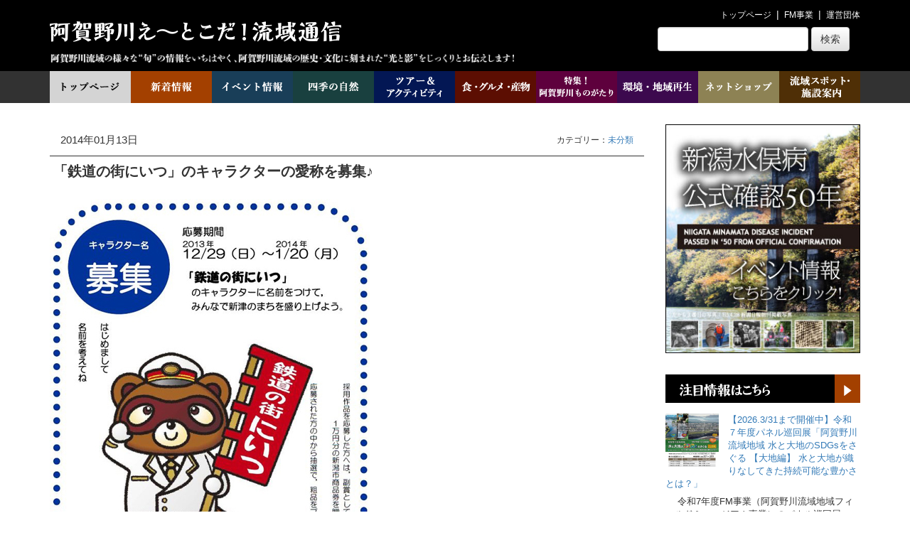

--- FILE ---
content_type: text/html; charset=UTF-8
request_url: https://aganogawa.info/archives/14068
body_size: 95904
content:
<!DOCTYPE html>
<html dir="ltr" lang="ja" prefix="og: https://ogp.me/ns#">
<head>
<meta charset="UTF-8" />
<meta http-equiv="X-UA-Compatible" content="IE=edge">
<meta name="viewport" content="width=device-width, initial-scale=1, shrink-to-fit=no">
<title>「鉄道の街にいつ」のキャラクターの愛称を募集♪ | 阿賀野川え～とこだ！流域通信</title>
<link rel="profile" href="http://gmpg.org/xfn/11" />
<link rel="pingback" href="https://aganogawa.info/wp/xmlrpc.php" />
<script type="text/javascript" src="https://apis.google.com/js/plusone.js"></script>
<!--[if lt IE 9]>
<script src="http://html5shim.googlecode.com/svn/trunk/html5.js"></script>
<![endif]-->

		<!-- All in One SEO 4.9.3 - aioseo.com -->
	<meta name="description" content="夏目漱石の「吾輩は猫である。名前はまだない」のフレーズを思わず思い浮かべました★ このタヌキさんのキャラクター" />
	<meta name="robots" content="max-image-preview:large" />
	<meta name="author" content="事務局スタッフ"/>
	<link rel="canonical" href="https://aganogawa.info/archives/14068" />
	<meta name="generator" content="All in One SEO (AIOSEO) 4.9.3" />
		<meta property="og:locale" content="ja_JP" />
		<meta property="og:site_name" content="阿賀野川え～とこだ！流域通信" />
		<meta property="og:type" content="article" />
		<meta property="og:title" content="「鉄道の街にいつ」のキャラクターの愛称を募集♪ | 阿賀野川え～とこだ！流域通信" />
		<meta property="og:description" content="夏目漱石の「吾輩は猫である。名前はまだない」のフレーズを思わず思い浮かべました★ このタヌキさんのキャラクター" />
		<meta property="og:url" content="https://aganogawa.info/archives/14068" />
		<meta property="article:published_time" content="2014-01-12T18:19:12+00:00" />
		<meta property="article:modified_time" content="2014-01-12T18:19:12+00:00" />
		<meta name="twitter:card" content="summary" />
		<meta name="twitter:title" content="「鉄道の街にいつ」のキャラクターの愛称を募集♪ | 阿賀野川え～とこだ！流域通信" />
		<meta name="twitter:description" content="夏目漱石の「吾輩は猫である。名前はまだない」のフレーズを思わず思い浮かべました★ このタヌキさんのキャラクター" />
		<script type="application/ld+json" class="aioseo-schema">
			{"@context":"https:\/\/schema.org","@graph":[{"@type":"Article","@id":"https:\/\/aganogawa.info\/archives\/14068#article","name":"\u300c\u9244\u9053\u306e\u8857\u306b\u3044\u3064\u300d\u306e\u30ad\u30e3\u30e9\u30af\u30bf\u30fc\u306e\u611b\u79f0\u3092\u52df\u96c6\u266a | \u963f\u8cc0\u91ce\u5ddd\u3048\uff5e\u3068\u3053\u3060\uff01\u6d41\u57df\u901a\u4fe1","headline":"\u300c\u9244\u9053\u306e\u8857\u306b\u3044\u3064\u300d\u306e\u30ad\u30e3\u30e9\u30af\u30bf\u30fc\u306e\u611b\u79f0\u3092\u52df\u96c6\u266a","author":{"@id":"https:\/\/aganogawa.info\/archives\/author\/staff#author"},"publisher":{"@id":"https:\/\/aganogawa.info\/#organization"},"image":{"@type":"ImageObject","url":14069},"datePublished":"2014-01-13T03:19:12+09:00","dateModified":"2014-01-13T03:19:12+09:00","inLanguage":"ja","mainEntityOfPage":{"@id":"https:\/\/aganogawa.info\/archives\/14068#webpage"},"isPartOf":{"@id":"https:\/\/aganogawa.info\/archives\/14068#webpage"},"articleSection":"\u672a\u5206\u985e"},{"@type":"BreadcrumbList","@id":"https:\/\/aganogawa.info\/archives\/14068#breadcrumblist","itemListElement":[{"@type":"ListItem","@id":"https:\/\/aganogawa.info#listItem","position":1,"name":"Home","item":"https:\/\/aganogawa.info","nextItem":{"@type":"ListItem","@id":"https:\/\/aganogawa.info\/archives\/category\/uncategorized#listItem","name":"\u672a\u5206\u985e"}},{"@type":"ListItem","@id":"https:\/\/aganogawa.info\/archives\/category\/uncategorized#listItem","position":2,"name":"\u672a\u5206\u985e","item":"https:\/\/aganogawa.info\/archives\/category\/uncategorized","nextItem":{"@type":"ListItem","@id":"https:\/\/aganogawa.info\/archives\/14068#listItem","name":"\u300c\u9244\u9053\u306e\u8857\u306b\u3044\u3064\u300d\u306e\u30ad\u30e3\u30e9\u30af\u30bf\u30fc\u306e\u611b\u79f0\u3092\u52df\u96c6\u266a"},"previousItem":{"@type":"ListItem","@id":"https:\/\/aganogawa.info#listItem","name":"Home"}},{"@type":"ListItem","@id":"https:\/\/aganogawa.info\/archives\/14068#listItem","position":3,"name":"\u300c\u9244\u9053\u306e\u8857\u306b\u3044\u3064\u300d\u306e\u30ad\u30e3\u30e9\u30af\u30bf\u30fc\u306e\u611b\u79f0\u3092\u52df\u96c6\u266a","previousItem":{"@type":"ListItem","@id":"https:\/\/aganogawa.info\/archives\/category\/uncategorized#listItem","name":"\u672a\u5206\u985e"}}]},{"@type":"Organization","@id":"https:\/\/aganogawa.info\/#organization","name":"\u963f\u8cc0\u91ce\u5ddd\u3048\uff5e\u3068\u3053\u3060\uff01\u6d41\u57df\u901a\u4fe1","description":"\u963f\u8cc0\u91ce\u5ddd\u6d41\u57df\u306e\u65ec\u306e\u60c5\u5831\u3092\u3044\u3061\u306f\u3084\u304f\u3001\u963f\u8cc0\u91ce\u5ddd\u6d41\u57df\u306e\u6b74\u53f2\u30fb\u6587\u5316\u306b\u523b\u307e\u308c\u305f\u5149\u3068\u5f71\u3092\u3058\u3063\u304f\u308a\u304a\u4f1d\u3048\u3057\u307e\u3059\uff01","url":"https:\/\/aganogawa.info\/"},{"@type":"Person","@id":"https:\/\/aganogawa.info\/archives\/author\/staff#author","url":"https:\/\/aganogawa.info\/archives\/author\/staff","name":"\u4e8b\u52d9\u5c40\u30b9\u30bf\u30c3\u30d5","image":{"@type":"ImageObject","@id":"https:\/\/aganogawa.info\/archives\/14068#authorImage","url":"https:\/\/secure.gravatar.com\/avatar\/7a3a697d464b839a0ce7d8e0e6c91867cd5a2c3987d4d96b4c662fbcdc5f16b6?s=96&d=blank&r=g","width":96,"height":96,"caption":"\u4e8b\u52d9\u5c40\u30b9\u30bf\u30c3\u30d5"}},{"@type":"WebPage","@id":"https:\/\/aganogawa.info\/archives\/14068#webpage","url":"https:\/\/aganogawa.info\/archives\/14068","name":"\u300c\u9244\u9053\u306e\u8857\u306b\u3044\u3064\u300d\u306e\u30ad\u30e3\u30e9\u30af\u30bf\u30fc\u306e\u611b\u79f0\u3092\u52df\u96c6\u266a | \u963f\u8cc0\u91ce\u5ddd\u3048\uff5e\u3068\u3053\u3060\uff01\u6d41\u57df\u901a\u4fe1","description":"\u590f\u76ee\u6f31\u77f3\u306e\u300c\u543e\u8f29\u306f\u732b\u3067\u3042\u308b\u3002\u540d\u524d\u306f\u307e\u3060\u306a\u3044\u300d\u306e\u30d5\u30ec\u30fc\u30ba\u3092\u601d\u308f\u305a\u601d\u3044\u6d6e\u304b\u3079\u307e\u3057\u305f\u2605 \u3053\u306e\u30bf\u30cc\u30ad\u3055\u3093\u306e\u30ad\u30e3\u30e9\u30af\u30bf\u30fc","inLanguage":"ja","isPartOf":{"@id":"https:\/\/aganogawa.info\/#website"},"breadcrumb":{"@id":"https:\/\/aganogawa.info\/archives\/14068#breadcrumblist"},"author":{"@id":"https:\/\/aganogawa.info\/archives\/author\/staff#author"},"creator":{"@id":"https:\/\/aganogawa.info\/archives\/author\/staff#author"},"image":{"@type":"ImageObject","url":14069,"@id":"https:\/\/aganogawa.info\/archives\/14068\/#mainImage"},"primaryImageOfPage":{"@id":"https:\/\/aganogawa.info\/archives\/14068#mainImage"},"datePublished":"2014-01-13T03:19:12+09:00","dateModified":"2014-01-13T03:19:12+09:00"},{"@type":"WebSite","@id":"https:\/\/aganogawa.info\/#website","url":"https:\/\/aganogawa.info\/","name":"\u963f\u8cc0\u91ce\u5ddd\u3048\uff5e\u3068\u3053\u3060\uff01\u6d41\u57df\u901a\u4fe1","description":"\u963f\u8cc0\u91ce\u5ddd\u6d41\u57df\u306e\u65ec\u306e\u60c5\u5831\u3092\u3044\u3061\u306f\u3084\u304f\u3001\u963f\u8cc0\u91ce\u5ddd\u6d41\u57df\u306e\u6b74\u53f2\u30fb\u6587\u5316\u306b\u523b\u307e\u308c\u305f\u5149\u3068\u5f71\u3092\u3058\u3063\u304f\u308a\u304a\u4f1d\u3048\u3057\u307e\u3059\uff01","inLanguage":"ja","publisher":{"@id":"https:\/\/aganogawa.info\/#organization"}}]}
		</script>
		<!-- All in One SEO -->

<link rel='dns-prefetch' href='//static.addtoany.com' />
<script type="text/javascript" id="wpp-js" src="https://aganogawa.info/wp/wp-content/plugins/wordpress-popular-posts/assets/js/wpp.min.js?ver=7.3.6" data-sampling="0" data-sampling-rate="100" data-api-url="https://aganogawa.info/wp-json/wordpress-popular-posts" data-post-id="14068" data-token="bf7bee7b4a" data-lang="0" data-debug="0"></script>
<link rel="alternate" type="application/rss+xml" title="阿賀野川え～とこだ！流域通信 &raquo; 「鉄道の街にいつ」のキャラクターの愛称を募集♪ のコメントのフィード" href="https://aganogawa.info/archives/14068/feed" />
<link rel="alternate" title="oEmbed (JSON)" type="application/json+oembed" href="https://aganogawa.info/wp-json/oembed/1.0/embed?url=https%3A%2F%2Faganogawa.info%2Farchives%2F14068" />
<link rel="alternate" title="oEmbed (XML)" type="text/xml+oembed" href="https://aganogawa.info/wp-json/oembed/1.0/embed?url=https%3A%2F%2Faganogawa.info%2Farchives%2F14068&#038;format=xml" />
<style id='wp-img-auto-sizes-contain-inline-css' type='text/css'>
img:is([sizes=auto i],[sizes^="auto," i]){contain-intrinsic-size:3000px 1500px}
/*# sourceURL=wp-img-auto-sizes-contain-inline-css */
</style>
<style id='wp-emoji-styles-inline-css' type='text/css'>

	img.wp-smiley, img.emoji {
		display: inline !important;
		border: none !important;
		box-shadow: none !important;
		height: 1em !important;
		width: 1em !important;
		margin: 0 0.07em !important;
		vertical-align: -0.1em !important;
		background: none !important;
		padding: 0 !important;
	}
/*# sourceURL=wp-emoji-styles-inline-css */
</style>
<link rel='stylesheet' id='wp-block-library-css' href='https://aganogawa.info/wp/wp-includes/css/dist/block-library/style.min.css?ver=6.9' type='text/css' media='all' />
<style id='wp-block-categories-inline-css' type='text/css'>
.wp-block-categories{box-sizing:border-box}.wp-block-categories.alignleft{margin-right:2em}.wp-block-categories.alignright{margin-left:2em}.wp-block-categories.wp-block-categories-dropdown.aligncenter{text-align:center}.wp-block-categories .wp-block-categories__label{display:block;width:100%}
/*# sourceURL=https://aganogawa.info/wp/wp-includes/blocks/categories/style.min.css */
</style>
<style id='wp-block-latest-posts-inline-css' type='text/css'>
.wp-block-latest-posts{box-sizing:border-box}.wp-block-latest-posts.alignleft{margin-right:2em}.wp-block-latest-posts.alignright{margin-left:2em}.wp-block-latest-posts.wp-block-latest-posts__list{list-style:none}.wp-block-latest-posts.wp-block-latest-posts__list li{clear:both;overflow-wrap:break-word}.wp-block-latest-posts.is-grid{display:flex;flex-wrap:wrap}.wp-block-latest-posts.is-grid li{margin:0 1.25em 1.25em 0;width:100%}@media (min-width:600px){.wp-block-latest-posts.columns-2 li{width:calc(50% - .625em)}.wp-block-latest-posts.columns-2 li:nth-child(2n){margin-right:0}.wp-block-latest-posts.columns-3 li{width:calc(33.33333% - .83333em)}.wp-block-latest-posts.columns-3 li:nth-child(3n){margin-right:0}.wp-block-latest-posts.columns-4 li{width:calc(25% - .9375em)}.wp-block-latest-posts.columns-4 li:nth-child(4n){margin-right:0}.wp-block-latest-posts.columns-5 li{width:calc(20% - 1em)}.wp-block-latest-posts.columns-5 li:nth-child(5n){margin-right:0}.wp-block-latest-posts.columns-6 li{width:calc(16.66667% - 1.04167em)}.wp-block-latest-posts.columns-6 li:nth-child(6n){margin-right:0}}:root :where(.wp-block-latest-posts.is-grid){padding:0}:root :where(.wp-block-latest-posts.wp-block-latest-posts__list){padding-left:0}.wp-block-latest-posts__post-author,.wp-block-latest-posts__post-date{display:block;font-size:.8125em}.wp-block-latest-posts__post-excerpt,.wp-block-latest-posts__post-full-content{margin-bottom:1em;margin-top:.5em}.wp-block-latest-posts__featured-image a{display:inline-block}.wp-block-latest-posts__featured-image img{height:auto;max-width:100%;width:auto}.wp-block-latest-posts__featured-image.alignleft{float:left;margin-right:1em}.wp-block-latest-posts__featured-image.alignright{float:right;margin-left:1em}.wp-block-latest-posts__featured-image.aligncenter{margin-bottom:1em;text-align:center}
/*# sourceURL=https://aganogawa.info/wp/wp-includes/blocks/latest-posts/style.min.css */
</style>
<style id='global-styles-inline-css' type='text/css'>
:root{--wp--preset--aspect-ratio--square: 1;--wp--preset--aspect-ratio--4-3: 4/3;--wp--preset--aspect-ratio--3-4: 3/4;--wp--preset--aspect-ratio--3-2: 3/2;--wp--preset--aspect-ratio--2-3: 2/3;--wp--preset--aspect-ratio--16-9: 16/9;--wp--preset--aspect-ratio--9-16: 9/16;--wp--preset--color--black: #000000;--wp--preset--color--cyan-bluish-gray: #abb8c3;--wp--preset--color--white: #ffffff;--wp--preset--color--pale-pink: #f78da7;--wp--preset--color--vivid-red: #cf2e2e;--wp--preset--color--luminous-vivid-orange: #ff6900;--wp--preset--color--luminous-vivid-amber: #fcb900;--wp--preset--color--light-green-cyan: #7bdcb5;--wp--preset--color--vivid-green-cyan: #00d084;--wp--preset--color--pale-cyan-blue: #8ed1fc;--wp--preset--color--vivid-cyan-blue: #0693e3;--wp--preset--color--vivid-purple: #9b51e0;--wp--preset--gradient--vivid-cyan-blue-to-vivid-purple: linear-gradient(135deg,rgb(6,147,227) 0%,rgb(155,81,224) 100%);--wp--preset--gradient--light-green-cyan-to-vivid-green-cyan: linear-gradient(135deg,rgb(122,220,180) 0%,rgb(0,208,130) 100%);--wp--preset--gradient--luminous-vivid-amber-to-luminous-vivid-orange: linear-gradient(135deg,rgb(252,185,0) 0%,rgb(255,105,0) 100%);--wp--preset--gradient--luminous-vivid-orange-to-vivid-red: linear-gradient(135deg,rgb(255,105,0) 0%,rgb(207,46,46) 100%);--wp--preset--gradient--very-light-gray-to-cyan-bluish-gray: linear-gradient(135deg,rgb(238,238,238) 0%,rgb(169,184,195) 100%);--wp--preset--gradient--cool-to-warm-spectrum: linear-gradient(135deg,rgb(74,234,220) 0%,rgb(151,120,209) 20%,rgb(207,42,186) 40%,rgb(238,44,130) 60%,rgb(251,105,98) 80%,rgb(254,248,76) 100%);--wp--preset--gradient--blush-light-purple: linear-gradient(135deg,rgb(255,206,236) 0%,rgb(152,150,240) 100%);--wp--preset--gradient--blush-bordeaux: linear-gradient(135deg,rgb(254,205,165) 0%,rgb(254,45,45) 50%,rgb(107,0,62) 100%);--wp--preset--gradient--luminous-dusk: linear-gradient(135deg,rgb(255,203,112) 0%,rgb(199,81,192) 50%,rgb(65,88,208) 100%);--wp--preset--gradient--pale-ocean: linear-gradient(135deg,rgb(255,245,203) 0%,rgb(182,227,212) 50%,rgb(51,167,181) 100%);--wp--preset--gradient--electric-grass: linear-gradient(135deg,rgb(202,248,128) 0%,rgb(113,206,126) 100%);--wp--preset--gradient--midnight: linear-gradient(135deg,rgb(2,3,129) 0%,rgb(40,116,252) 100%);--wp--preset--font-size--small: 13px;--wp--preset--font-size--medium: 20px;--wp--preset--font-size--large: 36px;--wp--preset--font-size--x-large: 42px;--wp--preset--spacing--20: 0.44rem;--wp--preset--spacing--30: 0.67rem;--wp--preset--spacing--40: 1rem;--wp--preset--spacing--50: 1.5rem;--wp--preset--spacing--60: 2.25rem;--wp--preset--spacing--70: 3.38rem;--wp--preset--spacing--80: 5.06rem;--wp--preset--shadow--natural: 6px 6px 9px rgba(0, 0, 0, 0.2);--wp--preset--shadow--deep: 12px 12px 50px rgba(0, 0, 0, 0.4);--wp--preset--shadow--sharp: 6px 6px 0px rgba(0, 0, 0, 0.2);--wp--preset--shadow--outlined: 6px 6px 0px -3px rgb(255, 255, 255), 6px 6px rgb(0, 0, 0);--wp--preset--shadow--crisp: 6px 6px 0px rgb(0, 0, 0);}:where(.is-layout-flex){gap: 0.5em;}:where(.is-layout-grid){gap: 0.5em;}body .is-layout-flex{display: flex;}.is-layout-flex{flex-wrap: wrap;align-items: center;}.is-layout-flex > :is(*, div){margin: 0;}body .is-layout-grid{display: grid;}.is-layout-grid > :is(*, div){margin: 0;}:where(.wp-block-columns.is-layout-flex){gap: 2em;}:where(.wp-block-columns.is-layout-grid){gap: 2em;}:where(.wp-block-post-template.is-layout-flex){gap: 1.25em;}:where(.wp-block-post-template.is-layout-grid){gap: 1.25em;}.has-black-color{color: var(--wp--preset--color--black) !important;}.has-cyan-bluish-gray-color{color: var(--wp--preset--color--cyan-bluish-gray) !important;}.has-white-color{color: var(--wp--preset--color--white) !important;}.has-pale-pink-color{color: var(--wp--preset--color--pale-pink) !important;}.has-vivid-red-color{color: var(--wp--preset--color--vivid-red) !important;}.has-luminous-vivid-orange-color{color: var(--wp--preset--color--luminous-vivid-orange) !important;}.has-luminous-vivid-amber-color{color: var(--wp--preset--color--luminous-vivid-amber) !important;}.has-light-green-cyan-color{color: var(--wp--preset--color--light-green-cyan) !important;}.has-vivid-green-cyan-color{color: var(--wp--preset--color--vivid-green-cyan) !important;}.has-pale-cyan-blue-color{color: var(--wp--preset--color--pale-cyan-blue) !important;}.has-vivid-cyan-blue-color{color: var(--wp--preset--color--vivid-cyan-blue) !important;}.has-vivid-purple-color{color: var(--wp--preset--color--vivid-purple) !important;}.has-black-background-color{background-color: var(--wp--preset--color--black) !important;}.has-cyan-bluish-gray-background-color{background-color: var(--wp--preset--color--cyan-bluish-gray) !important;}.has-white-background-color{background-color: var(--wp--preset--color--white) !important;}.has-pale-pink-background-color{background-color: var(--wp--preset--color--pale-pink) !important;}.has-vivid-red-background-color{background-color: var(--wp--preset--color--vivid-red) !important;}.has-luminous-vivid-orange-background-color{background-color: var(--wp--preset--color--luminous-vivid-orange) !important;}.has-luminous-vivid-amber-background-color{background-color: var(--wp--preset--color--luminous-vivid-amber) !important;}.has-light-green-cyan-background-color{background-color: var(--wp--preset--color--light-green-cyan) !important;}.has-vivid-green-cyan-background-color{background-color: var(--wp--preset--color--vivid-green-cyan) !important;}.has-pale-cyan-blue-background-color{background-color: var(--wp--preset--color--pale-cyan-blue) !important;}.has-vivid-cyan-blue-background-color{background-color: var(--wp--preset--color--vivid-cyan-blue) !important;}.has-vivid-purple-background-color{background-color: var(--wp--preset--color--vivid-purple) !important;}.has-black-border-color{border-color: var(--wp--preset--color--black) !important;}.has-cyan-bluish-gray-border-color{border-color: var(--wp--preset--color--cyan-bluish-gray) !important;}.has-white-border-color{border-color: var(--wp--preset--color--white) !important;}.has-pale-pink-border-color{border-color: var(--wp--preset--color--pale-pink) !important;}.has-vivid-red-border-color{border-color: var(--wp--preset--color--vivid-red) !important;}.has-luminous-vivid-orange-border-color{border-color: var(--wp--preset--color--luminous-vivid-orange) !important;}.has-luminous-vivid-amber-border-color{border-color: var(--wp--preset--color--luminous-vivid-amber) !important;}.has-light-green-cyan-border-color{border-color: var(--wp--preset--color--light-green-cyan) !important;}.has-vivid-green-cyan-border-color{border-color: var(--wp--preset--color--vivid-green-cyan) !important;}.has-pale-cyan-blue-border-color{border-color: var(--wp--preset--color--pale-cyan-blue) !important;}.has-vivid-cyan-blue-border-color{border-color: var(--wp--preset--color--vivid-cyan-blue) !important;}.has-vivid-purple-border-color{border-color: var(--wp--preset--color--vivid-purple) !important;}.has-vivid-cyan-blue-to-vivid-purple-gradient-background{background: var(--wp--preset--gradient--vivid-cyan-blue-to-vivid-purple) !important;}.has-light-green-cyan-to-vivid-green-cyan-gradient-background{background: var(--wp--preset--gradient--light-green-cyan-to-vivid-green-cyan) !important;}.has-luminous-vivid-amber-to-luminous-vivid-orange-gradient-background{background: var(--wp--preset--gradient--luminous-vivid-amber-to-luminous-vivid-orange) !important;}.has-luminous-vivid-orange-to-vivid-red-gradient-background{background: var(--wp--preset--gradient--luminous-vivid-orange-to-vivid-red) !important;}.has-very-light-gray-to-cyan-bluish-gray-gradient-background{background: var(--wp--preset--gradient--very-light-gray-to-cyan-bluish-gray) !important;}.has-cool-to-warm-spectrum-gradient-background{background: var(--wp--preset--gradient--cool-to-warm-spectrum) !important;}.has-blush-light-purple-gradient-background{background: var(--wp--preset--gradient--blush-light-purple) !important;}.has-blush-bordeaux-gradient-background{background: var(--wp--preset--gradient--blush-bordeaux) !important;}.has-luminous-dusk-gradient-background{background: var(--wp--preset--gradient--luminous-dusk) !important;}.has-pale-ocean-gradient-background{background: var(--wp--preset--gradient--pale-ocean) !important;}.has-electric-grass-gradient-background{background: var(--wp--preset--gradient--electric-grass) !important;}.has-midnight-gradient-background{background: var(--wp--preset--gradient--midnight) !important;}.has-small-font-size{font-size: var(--wp--preset--font-size--small) !important;}.has-medium-font-size{font-size: var(--wp--preset--font-size--medium) !important;}.has-large-font-size{font-size: var(--wp--preset--font-size--large) !important;}.has-x-large-font-size{font-size: var(--wp--preset--font-size--x-large) !important;}
/*# sourceURL=global-styles-inline-css */
</style>

<style id='classic-theme-styles-inline-css' type='text/css'>
/*! This file is auto-generated */
.wp-block-button__link{color:#fff;background-color:#32373c;border-radius:9999px;box-shadow:none;text-decoration:none;padding:calc(.667em + 2px) calc(1.333em + 2px);font-size:1.125em}.wp-block-file__button{background:#32373c;color:#fff;text-decoration:none}
/*# sourceURL=/wp-includes/css/classic-themes.min.css */
</style>
<link rel='stylesheet' id='wordpress-popular-posts-css-css' href='https://aganogawa.info/wp/wp-content/plugins/wordpress-popular-posts/assets/css/wpp.css?ver=7.3.6' type='text/css' media='all' />
<link rel='stylesheet' id='addtoany-css' href='https://aganogawa.info/wp/wp-content/plugins/add-to-any/addtoany.min.css?ver=1.16' type='text/css' media='all' />
<script type="text/javascript" id="addtoany-core-js-before">
/* <![CDATA[ */
window.a2a_config=window.a2a_config||{};a2a_config.callbacks=[];a2a_config.overlays=[];a2a_config.templates={};a2a_localize = {
	Share: "共有",
	Save: "ブックマーク",
	Subscribe: "購読",
	Email: "メール",
	Bookmark: "ブックマーク",
	ShowAll: "すべて表示する",
	ShowLess: "小さく表示する",
	FindServices: "サービスを探す",
	FindAnyServiceToAddTo: "追加するサービスを今すぐ探す",
	PoweredBy: "Powered by",
	ShareViaEmail: "メールでシェアする",
	SubscribeViaEmail: "メールで購読する",
	BookmarkInYourBrowser: "ブラウザにブックマーク",
	BookmarkInstructions: "このページをブックマークするには、 Ctrl+D または \u2318+D を押下。",
	AddToYourFavorites: "お気に入りに追加",
	SendFromWebOrProgram: "任意のメールアドレスまたはメールプログラムから送信",
	EmailProgram: "メールプログラム",
	More: "詳細&#8230;",
	ThanksForSharing: "共有ありがとうございます !",
	ThanksForFollowing: "フォローありがとうございます !"
};


//# sourceURL=addtoany-core-js-before
/* ]]> */
</script>
<script type="text/javascript" defer src="https://static.addtoany.com/menu/page.js" id="addtoany-core-js"></script>
<script type="text/javascript" src="https://aganogawa.info/wp/wp-includes/js/jquery/jquery.min.js?ver=3.7.1" id="jquery-core-js"></script>
<script type="text/javascript" src="https://aganogawa.info/wp/wp-includes/js/jquery/jquery-migrate.min.js?ver=3.4.1" id="jquery-migrate-js"></script>
<script type="text/javascript" defer src="https://aganogawa.info/wp/wp-content/plugins/add-to-any/addtoany.min.js?ver=1.1" id="addtoany-jquery-js"></script>
<link rel="https://api.w.org/" href="https://aganogawa.info/wp-json/" /><link rel="alternate" title="JSON" type="application/json" href="https://aganogawa.info/wp-json/wp/v2/posts/14068" /><link rel='shortlink' href='https://aganogawa.info/?p=14068' />
            <style id="wpp-loading-animation-styles">@-webkit-keyframes bgslide{from{background-position-x:0}to{background-position-x:-200%}}@keyframes bgslide{from{background-position-x:0}to{background-position-x:-200%}}.wpp-widget-block-placeholder,.wpp-shortcode-placeholder{margin:0 auto;width:60px;height:3px;background:#dd3737;background:linear-gradient(90deg,#dd3737 0%,#571313 10%,#dd3737 100%);background-size:200% auto;border-radius:3px;-webkit-animation:bgslide 1s infinite linear;animation:bgslide 1s infinite linear}</style>
            <meta name="description" content="" />
<meta name="keywords" content="" />
<script type="text/javascript" src="https://aganogawa.info/wp/wp-includes/js/comment-reply.min.js?ver=6.9" id="comment-reply-js" async="async" data-wp-strategy="async" fetchpriority="low"></script>
		<style type="text/css" id="wp-custom-css">
			#wp-block-categories-1 {
	width: 100%;
}

.wpp-list li {
	height: auto !important;
	font-size: var(--wp--preset--font-size--small) !important;
}
.one-week-post li {
	margin: 0 0 10px 0;
}

.one-week-post li a {
	margin: 0 0 10px 0;
}

.category-tree {
	padding-left: 15px;
}
.category-tree ul {
	list-style: inside;
}
.category-tree ul li ul {
	padding-left: 15px;
}		</style>
		<link rel="stylesheet" href="https://aganogawa.info/wp/wp-content/themes/framework/includes/cache/framework_all.css" type="text/css" media="all" />
<link rel="stylesheet" href="https://aganogawa.info/wp/wp-content/themes/framework/theme/styles/default/css/bootstrap.css" type="text/css" media="screen" />
<link rel="stylesheet" href="https://aganogawa.info/wp/wp-content/themes/framework/theme/styles/default/css/bootstrap-theme.css" type="text/css" media="screen" />
<link rel="stylesheet" href="https://aganogawa.info/wp/wp-content/themes/framework/theme/styles/default/style.css" type="text/css" media="screen" />
<script src="https://aganogawa.info/wp/wp-content/themes/framework/theme/styles/default/js/bootstrap.js"></script>
<link rel="stylesheet" href="https://aganogawa.info/wp/wp-content/themes/framework/style.css" type="text/css" media="all" />
<link rel='stylesheet' id='yarppRelatedCss-css' href='https://aganogawa.info/wp/wp-content/plugins/yet-another-related-posts-plugin/style/related.css?ver=5.30.11' type='text/css' media='all' />
</head>

<body class="wp-singular post-template-default single single-post postid-14068 single-format-standard wp-theme-framework lumines_body">


<header>
<div id="header">
<div class="container">
<div class="headerWrapper">

<div class="row">
	<div class="col-xs-12">
		<ul class="list-inline">
			<li><a href="https://aganogawa.info">トップページ</a></li>
			<li><a href="http://aganogawa.info/top/project/">FM事業</a></li>
			<li><a href="http://aganogawa.info/top/aboutus/">運営団体</a></li>
<!-- 			<li><a href="#">お問い合わせ</a></li>
			<li><a href="#">阿賀野川流域へのアクセス</a></li> -->
		</ul>
	</div>
</div>
<div class="row">
	<div class="col-md-7">
		<h1>
			<a href="https://aganogawa.info/">
				<img src="https://aganogawa.info/wp-content/image/main_logo.png" alt="えーとこだ流域通信">
			</a>
		</h1>
		<img src="https://aganogawa.info/wp-content/image/main_logo_desc.png" alt="阿賀野川流域の旬の情報をいちはやく、阿賀野川流域の歴史・文化に刻まれた光と影をじっくりお伝えします！">
	</div>
	<div class="col-md-5">
		<div class="position-r">
			<form method="get" class="navbar-form navbar-left" action="https://aganogawa.info/">
<div class="form-group">
<input type="text" size="22" name="s" id="s" class="form-control" value="" onfocus="if(this.value==this.defaultValue)this.value='';" onblur="if(this.value=='')this.value=this.defaultValue;"/>
</div>
<button type="submit" class="btn btn-default">検索</button>
</form>
		</div>
	</div>
</div>
<div class="clear"></div>
</div><!-- .headerWrapper END -->
</div><!-- .container END -->
</div><!-- #header END -->
</header>
<nav id="customMenu">

<div id="navMenu">
<div class="container"><div id="navMenu">
	<div class="navMenuWrapper">
		<ul>
			<li><a href="https://aganogawa.info/"><img src="https://aganogawa.info/wp/wp-content/image/g_01.png" alt="トップページ"></a></li>
			<li><a href="https://aganogawa.info/news/"><img src="https://aganogawa.info/wp/wp-content/image/g_02.png" alt="新着情報"></a></li>
			<li><a href="https://aganogawa.info/event"><img src="https://aganogawa.info/wp/wp-content/image/g_03.png" alt="イベント情報"></a></li>
			<li><a href="https://aganogawa.info/archives/category/nature/"><img src="https://aganogawa.info/wp/wp-content/image/g_04.png" alt="四季の自然"></a></li>
			<li><a href="https://aganogawa.info/archives/category/leisure/"><img src="https://aganogawa.info/wp/wp-content/image/g_05.png" alt="ツアー＆アクティビティ"></a></li>
			<li><a href="https://aganogawa.info/archives/category/food-product/"><img src="https://aganogawa.info/wp/wp-content/image/g_06.png" alt="食・グルメ・産物"></a></li>
			<li><a href="https://aganogawa.info/special-edition"><img src="https://aganogawa.info/wp/wp-content/image/g_07.png" alt="特集！阿賀野川ものがたり"></a></li>
			<li><a href="https://aganogawa.info/sustainability"><img src="https://aganogawa.info/wp/wp-content/image/g_08.png" alt="環境・地域再生"></a></li>
			<li><a href="https://aganogawa.info/archives/category/netshop2/"><img src="https://aganogawa.info/wp/wp-content/image/g_09.png" alt="ネットショップ"></a></li>
			<li><a href="https://aganogawa.info/archives/category/spot/"><img src="https://aganogawa.info/wp/wp-content/image/g_10.png" alt="流域スポット・地域情報"></a></li>
		</ul>
	</div>
</div>
<div class="clear"></div>
</div><!-- .container END -->
</div><!-- #navMenu END -->

</nav>


<div class="break30"></div>
<section>

<div id="mainContent">
<div class="container">
<div class="mainContentWrapper">


	
 
<div id="content" class="col-md-9">
<div class="post post-single">
<div class="row single-date">
	<div class="col-md-3 col-xs-12">
		<p>2014年01月13日</p>
	</div>
	<div class="col-md-9 col-xs-12">
		<p class="post-cat pull-right">カテゴリー：<a href="https://aganogawa.info/archives/category/uncategorized" rel="category tag">未分類</a></p>
	</div>
</div>
<div class="row">
	<div class="col-xs-12"></div>
	<div class="col-xs-12"></div>
</div>

<div id="mainTitle">
<div class="mainTitleWrapper title_wrapper">

<h2 class="main_title">「鉄道の街にいつ」のキャラクターの愛称を募集♪</h2>
<div class="clear"></div>
</div><!-- .mainTitleWrapper END -->
</div><!-- #mainTitle END --><div class="content-wrapper">

					
<p><img fetchpriority="high" decoding="async" class="alignnone size-full wp-image-14069" title="鉄道のまち新津キャラクター愛称募集" src="https://aganogawa.info/wp-content/uploads/2014/01/90b11ccfd4d98665fff1db802a972c1e.JPG" alt="鉄道のまち新津キャラクター愛称募集" width="450" height="596" /></p>
<p>夏目漱石の「吾輩は猫である。名前はまだない」のフレーズを思わず思い浮かべました★ このタヌキさんのキャラクターはけっこう前からいたような気がするのですが、名前がまだなかったのか…。特にチビッ子たちから色々なアイデアで考えてもらいたいですね♪<span id="more-14068"></span></p>
<p><img decoding="async" class="size-thumbnail wp-image-14070 alignleft" title="鉄道のまち新津キャラクター" src="https://aganogawa.info/wp-content/uploads/2014/01/d889288610250010a0e826f8dd2ecfa6-193x200.jpg" alt="鉄道のまち新津キャラクター" width="93" height="96" /><br />
新津の街で生まれた、かわいいたぬきです。<br />
みなさんと一緒に「鉄道の街にいつ」を盛り上げていきたいです。<br />
ぜひ、素敵な名前をつけてください。<br style="clear: both;" /></p>
<h3>★募集要項</h3>
<ul>
<li>応募方法：キャラクターの愛称・応募者の住所・氏名（ふりがな）・電話番号・年齢を記入し、「はがき」、「ファックス」または「Eメール」で、下記あて先までご提出ください。なお、採用作品の諸権利は、新潟市に帰属します。</li>
<li>募集期限：平成２６年１月２０日（月）必着</li>
<li>採用作品応募者への副賞：新潟市商品券10,000円分（複数の場合抽選）</li>
<li>採用作品発表：市報にいがた・新潟市ホームページ掲載（3月上旬予定）</li>
<li>応募作品あて先
<ul>
<li>はがき：〒956-8601　新潟市秋葉区程島2009番地　新潟市秋葉区役所　産業振興課</li>
<li>ファックス：0250-24-5888E　（※FAX用応募用紙はチラシの裏）</li>
<li>メール：sangyo.a@city.niigata.lg.jp</li>
</ul>
</li>
<li>お問合せ電話番号：0250-25-5689</li>
</ul>
<p>ちなみに、お一人様、何点でも応募可能です。ぜひ、かわいい名前をつけてください☆ 応募された方の中から抽選で、鉄道にちなんだプレゼントもいただけるそうですよ♪</p>
<p>◆新潟市秋葉区ホームページ<br />
<a href="http://www.city.niigata.lg.jp/akiha/index.html" target="_blank">http://www.city.niigata.lg.jp/akiha/index.html</a><br />
Ｏ「鉄道の街にいつ」のキャラクターの愛称を募集<br />
<a href="http://www.city.niigata.lg.jp/akiha/event/shiseisanka/character.html" target="_blank">http://www.city.niigata.lg.jp/akiha/event/shiseisanka/character.html</a><br />
Ｏ「鉄道の街にいつ」キャラクター愛称募集チラシ（<a href="https://aganogawa.info/wp-content/uploads/2014/01/75d74dc3573d307f389a5f8a69eaf1bf.pdf" target="_blank">ＰＤＦ：１７０ＫＢ</a>）<br />
<a href="http://www.city.niigata.lg.jp/akiha/event/shiseisanka/character.files/character.pdf" target="_blank">http://www.city.niigata.lg.jp/akiha/event/shiseisanka/character.files/character.pdf</a></p>
<div class="addtoany_share_save_container addtoany_content addtoany_content_bottom"><div class="a2a_kit a2a_kit_size_32 addtoany_list" data-a2a-url="https://aganogawa.info/archives/14068" data-a2a-title="「鉄道の街にいつ」のキャラクターの愛称を募集♪"><a class="a2a_button_facebook" href="https://www.addtoany.com/add_to/facebook?linkurl=https%3A%2F%2Faganogawa.info%2Farchives%2F14068&amp;linkname=%E3%80%8C%E9%89%84%E9%81%93%E3%81%AE%E8%A1%97%E3%81%AB%E3%81%84%E3%81%A4%E3%80%8D%E3%81%AE%E3%82%AD%E3%83%A3%E3%83%A9%E3%82%AF%E3%82%BF%E3%83%BC%E3%81%AE%E6%84%9B%E7%A7%B0%E3%82%92%E5%8B%9F%E9%9B%86%E2%99%AA" title="Facebook" rel="nofollow noopener" target="_blank"></a><a class="a2a_button_twitter" href="https://www.addtoany.com/add_to/twitter?linkurl=https%3A%2F%2Faganogawa.info%2Farchives%2F14068&amp;linkname=%E3%80%8C%E9%89%84%E9%81%93%E3%81%AE%E8%A1%97%E3%81%AB%E3%81%84%E3%81%A4%E3%80%8D%E3%81%AE%E3%82%AD%E3%83%A3%E3%83%A9%E3%82%AF%E3%82%BF%E3%83%BC%E3%81%AE%E6%84%9B%E7%A7%B0%E3%82%92%E5%8B%9F%E9%9B%86%E2%99%AA" title="Twitter" rel="nofollow noopener" target="_blank"></a><a class="a2a_button_line" href="https://www.addtoany.com/add_to/line?linkurl=https%3A%2F%2Faganogawa.info%2Farchives%2F14068&amp;linkname=%E3%80%8C%E9%89%84%E9%81%93%E3%81%AE%E8%A1%97%E3%81%AB%E3%81%84%E3%81%A4%E3%80%8D%E3%81%AE%E3%82%AD%E3%83%A3%E3%83%A9%E3%82%AF%E3%82%BF%E3%83%BC%E3%81%AE%E6%84%9B%E7%A7%B0%E3%82%92%E5%8B%9F%E9%9B%86%E2%99%AA" title="Line" rel="nofollow noopener" target="_blank"></a></div></div><div class='yarpp yarpp-related yarpp-related-website yarpp-related-none yarpp-template-list'>
<p>関連記事を探すことが出来ません</p>
</div>
<div class="clear break40"></div>

<div class="meta_box">
<br />
<a href="https://aganogawa.info/archives/14068#respond" class="comments-link" >コメントはまだありません。</a></div>
<div class="clear"></div>




<div id="comments" class="tabs tab_style_1">

<div id="std_comments">
<h3>コメントする</h3>
<div id="respond" class="row">
<div class="col-md-12 col-md-offset-0 col-xs-10 col-xs-offset-1">
<div class="cancel_comment_reply">
<a rel="nofollow" id="cancel-comment-reply-link" href="/archives/14068#respond" style="display:none;">返信をキャンセルする。</a></div>
<form class="form-horizontal control-label" action="https://aganogawa.info/wp/wp-comments-post.php" method="post" id="commentform" role="form">
	
<div class="row">
<div class="form-group">
<label for="author" class="col-sm-2 control-label">名前 *</label>
<div class="col-sm-10">
<input type="text" name="author" class="form-control" id="author" value="" size="22" tabindex="1"  />
</div>
</div>
<div class="form-group">
<label for="email" class="col-sm-2 control-label">メール *</label>
<div class="col-sm-10">
<input type="text" name="email" class="form-control" id="email" value="" size="22" tabindex="2" />
</div>
</div>
<div class="form-group">
<label for="url" class="col-sm-2 control-label">URL</label>
<div class="col-sm-10">
<input type="text" name="url" class="form-control" id="url" value="" size="22" tabindex="3" />
</div>
</div>
<div class="form-group">
<label for="url" class="col-sm-2 control-label">コメント</label>
<div class="col-sm-10">
<textarea class="form-control" name="comment" id="comment" rows="6" tabindex="4"></textarea>
</div>
</div>
<div class="col-sm-10 col-sm-offset-2">
<button type="submit" class="btn btn-default">コメントを投稿する</button>
<input type='hidden' name='comment_post_ID' value='14068' id='comment_post_ID' />
<input type='hidden' name='comment_parent' id='comment_parent' value='0' />
<p style="display: none;"><input type="hidden" id="akismet_comment_nonce" name="akismet_comment_nonce" value="5c139c91a8" /></p><p style="display: none !important;" class="akismet-fields-container" data-prefix="ak_"><label>&#916;<textarea name="ak_hp_textarea" cols="45" rows="8" maxlength="100"></textarea></label><input type="hidden" id="ak_js_1" name="ak_js" value="212"/><script>document.getElementById( "ak_js_1" ).setAttribute( "value", ( new Date() ).getTime() );</script></p><p class="tsa_param_field_tsa_" style="display:none;">email confirm<span class="required">*</span><input type="text" name="tsa_email_param_field___" id="tsa_email_param_field___" size="30" value="" />
	</p><p class="tsa_param_field_tsa_2" style="display:none;">post date<span class="required">*</span><input type="text" name="tsa_param_field_tsa_3" id="tsa_param_field_tsa_3" size="30" value="2026-01-24 05:46:01" />
	</p><p id="throwsSpamAway">日本語が含まれない投稿は無視されますのでご注意ください。（スパム対策）</p></div>
<div class="clear break30"></div>
</div>
</form>
</div>
</div>
</div>
</div>
</div>
</div>
</div>
<div class="col-md-3">
<div class="widget"><p class="shop-bnr text-center">
<a href="https://aganogawa.info/sustainability/niigata-minamata-disease-50"><img src="https://aganogawa.info/wp/wp-content/uploads/2015/10/niigata-minamata-disease-50-banner3.jpg"></a>
</p>
<div class="break30"></div></div>
			<div class="widget"><div class="row">
<div class="cat-ttl attention">
<div class="col-xs-10">
<h2 style="margin-bottom: 15px;">
<img src="https://aganogawa.info/wp/wp-content/image/side_01.png" alt="注目情報">
</h2>
</div>
<div class="col-xs-2">
<p class="text-center more">
<a style="display: block;" href="https://aganogawa.info/archives/category/attention/">
<img src="https://aganogawa.info/wp/wp-content/image/category_more2.png" alt="もっと見る">
</a>
</p>
</div>
</div>
</div>
</div>
			<div id="widget-block-3" class="widget lumines_widget widget_block widget_recent_entries"><ul class="wp-block-latest-posts__list wp-block-latest-posts has-small-font-size"><li><div class="wp-block-latest-posts__featured-image alignleft"><a href="https://aganogawa.info/archives/54564" aria-label="【2026.3/31まで開催中】令和７年度パネル巡回展「阿賀野川流域地域 水と大地のSDGsをさぐる 【大地編】 水と大地が織りなしてきた持続可能な豊かさとは？」"><img decoding="async" width="300" height="300" src="https://aganogawa.info/wp/wp-content/uploads/2026/01/54117721490399dbcbf1346ac43a0b3c-300x300.jpg" class="attachment-thumbnail size-thumbnail wp-post-image" alt="" style="max-width:75px;max-height:75px;" /></a></div><a class="wp-block-latest-posts__post-title" href="https://aganogawa.info/archives/54564">【2026.3/31まで開催中】令和７年度パネル巡回展「阿賀野川流域地域 水と大地のSDGsをさぐる 【大地編】 水と大地が織りなしてきた持続可能な豊かさとは？」</a><div class="wp-block-latest-posts__post-excerpt">　 令和7年度FM事業（阿賀野川流域地域フィールドミュージアム事業）のパネル巡回展。 今回は「阿賀野川流域地域 水と大地のSDGsをさぐる 【大地編】 水と大地が織りなしてきた持続可能な豊かさとは？」と題したパネル作品を ...</div></li>
<li><div class="wp-block-latest-posts__featured-image alignleft"><a href="https://aganogawa.info/archives/53952" aria-label="阿賀野川え～とこだより第４１号を発行しました！"><img loading="lazy" decoding="async" width="300" height="300" src="https://aganogawa.info/wp/wp-content/uploads/2025/09/eetoko41_1a4web300-300x300.jpg" class="attachment-thumbnail size-thumbnail wp-post-image" alt="" style="max-width:75px;max-height:75px;" /></a></div><a class="wp-block-latest-posts__post-title" href="https://aganogawa.info/archives/53952">阿賀野川え～とこだより第４１号を発行しました！</a><div class="wp-block-latest-posts__post-excerpt">阿賀野川流域における光と影と現在のSDGsを学んで ◆巻頭言：流域における光と影の歴史や教訓をこれからのＳＤＧｓにどうつなげるか 　　新潟水俣病は今年の５月31日で公式確認60年を迎え、新潟市内で式典が開催されました。当 ...</div></li>
</ul></div>
<div class="widget"><p class="bnr text-center">
<a href="https://aganogawa.info/top/project/about/">
<img src="https://aganogawa.info/wp/wp-content/uploads/2016/07/about_banner.png" alt="阿賀野川えーとこだプロジェクトとは？">
</a>
</p>

<p class="bnr text-center">
<a href="https://aganogawa.info/backnumber">
<img src="https://aganogawa.info/wp/wp-content/uploads/2018/10/tayori_banner26.png" alt="阿賀野川えーとこだより">
</a>
</p>
<div class="break30"></div></div>
			<div class="widget"><h2>
<img src="https://aganogawa.info/wp/wp-content/image/side_03.png" alt="カレンダー">
</h2></div>
			<div id="widget-calendar-2" class="widget lumines_widget widget_calendar"><div class="widget_content"><div id="calendar_wrap">
<table id="wp-calendar" class="wp-calendar-table">
	<caption>2026年1月</caption>
	<thead>
	<tr>
		<th scope="col" aria-label="月曜日">月</th>
		<th scope="col" aria-label="火曜日">火</th>
		<th scope="col" aria-label="水曜日">水</th>
		<th scope="col" aria-label="木曜日">木</th>
		<th scope="col" aria-label="金曜日">金</th>
		<th scope="col" aria-label="土曜日">土</th>
		<th scope="col" aria-label="日曜日">日</th>
	</tr>
	</thead>
	<tbody>
	<tr>
		<td colspan="3" class="pad">&nbsp;</td><td>1</td><td><a href="https://aganogawa.info/archives/date/2026/01/02" aria-label="2026年1月2日 に投稿を公開">2</a></td><td>3</td><td>4</td>
	</tr>
	<tr>
		<td>5</td><td>6</td><td><a href="https://aganogawa.info/archives/date/2026/01/07" aria-label="2026年1月7日 に投稿を公開">7</a></td><td><a href="https://aganogawa.info/archives/date/2026/01/08" aria-label="2026年1月8日 に投稿を公開">8</a></td><td><a href="https://aganogawa.info/archives/date/2026/01/09" aria-label="2026年1月9日 に投稿を公開">9</a></td><td><a href="https://aganogawa.info/archives/date/2026/01/10" aria-label="2026年1月10日 に投稿を公開">10</a></td><td><a href="https://aganogawa.info/archives/date/2026/01/11" aria-label="2026年1月11日 に投稿を公開">11</a></td>
	</tr>
	<tr>
		<td>12</td><td><a href="https://aganogawa.info/archives/date/2026/01/13" aria-label="2026年1月13日 に投稿を公開">13</a></td><td><a href="https://aganogawa.info/archives/date/2026/01/14" aria-label="2026年1月14日 に投稿を公開">14</a></td><td><a href="https://aganogawa.info/archives/date/2026/01/15" aria-label="2026年1月15日 に投稿を公開">15</a></td><td>16</td><td>17</td><td>18</td>
	</tr>
	<tr>
		<td>19</td><td><a href="https://aganogawa.info/archives/date/2026/01/20" aria-label="2026年1月20日 に投稿を公開">20</a></td><td><a href="https://aganogawa.info/archives/date/2026/01/21" aria-label="2026年1月21日 に投稿を公開">21</a></td><td><a href="https://aganogawa.info/archives/date/2026/01/22" aria-label="2026年1月22日 に投稿を公開">22</a></td><td>23</td><td id="today">24</td><td>25</td>
	</tr>
	<tr>
		<td>26</td><td>27</td><td>28</td><td>29</td><td>30</td><td>31</td>
		<td class="pad" colspan="1">&nbsp;</td>
	</tr>
	</tbody>
	</table><nav aria-label="前と次の月" class="wp-calendar-nav">
		<span class="wp-calendar-nav-prev"><a href="https://aganogawa.info/archives/date/2025/12">&laquo; 12月</a></span>
		<span class="pad">&nbsp;</span>
		<span class="wp-calendar-nav-next">&nbsp;</span>
	</nav>
</div>
</div>
<div class="widget"><div class="break30"></div>
<h2>
<img src="https://aganogawa.info/wp/wp-content/image/side_04.png" alt="一週間の人気記事">
</h2></div>
			<div id="widget-block-6" class="widget lumines_widget widget_block"><div class="popular-posts one-week-post"><ul class="wpp-list wpp-list-with-thumbnails">
<li>
<a href="https://aganogawa.info/archives/54463" target="_self"><img src="https://aganogawa.info/wp/wp-content/uploads/wordpress-popular-posts/54463-first_image-75x75.jpg" srcset="https://aganogawa.info/wp/wp-content/uploads/wordpress-popular-posts/54463-first_image-75x75.jpg, https://aganogawa.info/wp/wp-content/uploads/wordpress-popular-posts/54463-first_image-75x75@1.5x.jpg 1.5x, https://aganogawa.info/wp/wp-content/uploads/wordpress-popular-posts/54463-first_image-75x75@2x.jpg 2x, https://aganogawa.info/wp/wp-content/uploads/wordpress-popular-posts/54463-first_image-75x75@2.5x.jpg 2.5x, https://aganogawa.info/wp/wp-content/uploads/wordpress-popular-posts/54463-first_image-75x75@3x.jpg 3x" width="75" height="75" alt="" class="wpp-thumbnail wpp_first_image wpp_cached_thumb" decoding="async" loading="lazy"></a>
<a href="https://aganogawa.info/archives/54463" class="wpp-post-title" target="_self">【2026.1/4～1/18開催】かわいい消しゴム　けしごむてん＠新潟市北区文化会館！</a>
</li>
<li>
<a href="https://aganogawa.info/archives/24815" target="_self"><img src="https://aganogawa.info/wp/wp-content/uploads/wordpress-popular-posts/24815-first_image-75x75.jpg" srcset="https://aganogawa.info/wp/wp-content/uploads/wordpress-popular-posts/24815-first_image-75x75.jpg, https://aganogawa.info/wp/wp-content/uploads/wordpress-popular-posts/24815-first_image-75x75@1.5x.jpg 1.5x, https://aganogawa.info/wp/wp-content/uploads/wordpress-popular-posts/24815-first_image-75x75@2x.jpg 2x, https://aganogawa.info/wp/wp-content/uploads/wordpress-popular-posts/24815-first_image-75x75@2.5x.jpg 2.5x, https://aganogawa.info/wp/wp-content/uploads/wordpress-popular-posts/24815-first_image-75x75@3x.jpg 3x" width="75" height="75" alt="IMG_2414" class="wpp-thumbnail wpp_first_image wpp_cached_thumb" decoding="async" loading="lazy"></a>
<a href="https://aganogawa.info/archives/24815" class="wpp-post-title" target="_self">鉄道の町☆新津の駅弁「えんがわ押し寿司」＆「のどぐろとサーモンといくらの弁当」を堪能★★</a>
</li>
<li>
<a href="https://aganogawa.info/archives/53601" target="_self"><img src="https://aganogawa.info/wp/wp-content/uploads/wordpress-popular-posts/53601-first_image-75x75.jpg" srcset="https://aganogawa.info/wp/wp-content/uploads/wordpress-popular-posts/53601-first_image-75x75.jpg, https://aganogawa.info/wp/wp-content/uploads/wordpress-popular-posts/53601-first_image-75x75@1.5x.jpg 1.5x, https://aganogawa.info/wp/wp-content/uploads/wordpress-popular-posts/53601-first_image-75x75@2x.jpg 2x, https://aganogawa.info/wp/wp-content/uploads/wordpress-popular-posts/53601-first_image-75x75@2.5x.jpg 2.5x, https://aganogawa.info/wp/wp-content/uploads/wordpress-popular-posts/53601-first_image-75x75@3x.jpg 3x" width="75" height="75" alt="" class="wpp-thumbnail wpp_first_image wpp_cached_thumb" decoding="async" loading="lazy"></a>
<a href="https://aganogawa.info/archives/53601" class="wpp-post-title" target="_self">【応募締切2025.12/22必着】阿賀町「第20回 四季のあが町 写真コンテスト」作品募集！</a>
</li>
<li>
<a href="https://aganogawa.info/archives/28617" target="_self"><img src="https://aganogawa.info/wp/wp-content/uploads/wordpress-popular-posts/28617-first_image-75x75.jpg" srcset="https://aganogawa.info/wp/wp-content/uploads/wordpress-popular-posts/28617-first_image-75x75.jpg, https://aganogawa.info/wp/wp-content/uploads/wordpress-popular-posts/28617-first_image-75x75@1.5x.jpg 1.5x, https://aganogawa.info/wp/wp-content/uploads/wordpress-popular-posts/28617-first_image-75x75@2x.jpg 2x, https://aganogawa.info/wp/wp-content/uploads/wordpress-popular-posts/28617-first_image-75x75@2.5x.jpg 2.5x, https://aganogawa.info/wp/wp-content/uploads/wordpress-popular-posts/28617-first_image-75x75@3x.jpg 3x" width="75" height="75" alt="IMG_8692" class="wpp-thumbnail wpp_first_image wpp_cached_thumb" decoding="async" loading="lazy"></a>
<a href="https://aganogawa.info/archives/28617" class="wpp-post-title" target="_self">阿賀野市「御食事処やまぐち（山口食堂）」のかつ丼とみそラーメン★</a>
</li>
<li>
<a href="https://aganogawa.info/archives/17789" target="_self"><img src="https://aganogawa.info/wp/wp-content/uploads/wordpress-popular-posts/17789-first_image-75x75.jpg" srcset="https://aganogawa.info/wp/wp-content/uploads/wordpress-popular-posts/17789-first_image-75x75.jpg, https://aganogawa.info/wp/wp-content/uploads/wordpress-popular-posts/17789-first_image-75x75@1.5x.jpg 1.5x, https://aganogawa.info/wp/wp-content/uploads/wordpress-popular-posts/17789-first_image-75x75@2x.jpg 2x, https://aganogawa.info/wp/wp-content/uploads/wordpress-popular-posts/17789-first_image-75x75@2.5x.jpg 2.5x, https://aganogawa.info/wp/wp-content/uploads/wordpress-popular-posts/17789-first_image-75x75@3x.jpg 3x" width="75" height="75" alt="2014.8.13スライダー：特集１イザベラバードの阿賀流域行路を辿る" class="wpp-thumbnail wpp_first_image wpp_cached_thumb" decoding="async" loading="lazy"></a>
<a href="https://aganogawa.info/archives/17789" class="wpp-post-title" target="_self">特集！阿賀野川ものがたり第１弾「イザベラ・バードの阿賀流域行路を辿る」その①イザベラ・バードの生涯と日本奥地紀行について〔後編〕</a>
</li>
<li>
<a href="https://aganogawa.info/archives/24724" target="_self"><img src="https://aganogawa.info/wp/wp-content/uploads/wordpress-popular-posts/24724-first_image-75x75.jpg" srcset="https://aganogawa.info/wp/wp-content/uploads/wordpress-popular-posts/24724-first_image-75x75.jpg, https://aganogawa.info/wp/wp-content/uploads/wordpress-popular-posts/24724-first_image-75x75@1.5x.jpg 1.5x, https://aganogawa.info/wp/wp-content/uploads/wordpress-popular-posts/24724-first_image-75x75@2x.jpg 2x, https://aganogawa.info/wp/wp-content/uploads/wordpress-popular-posts/24724-first_image-75x75@2.5x.jpg 2.5x, https://aganogawa.info/wp/wp-content/uploads/wordpress-popular-posts/24724-first_image-75x75@3x.jpg 3x" width="75" height="75" alt="IMG_2329" class="wpp-thumbnail wpp_first_image wpp_cached_thumb" decoding="async" loading="lazy"></a>
<a href="https://aganogawa.info/archives/24724" class="wpp-post-title" target="_self">五泉で深夜３時まで営業★食堂「たかふじ」の定食＆丼もの★</a>
</li>
<li>
<a href="https://aganogawa.info/archives/54336" target="_self"><img src="https://aganogawa.info/wp/wp-content/uploads/wordpress-popular-posts/54336-first_image-75x75.jpg" srcset="https://aganogawa.info/wp/wp-content/uploads/wordpress-popular-posts/54336-first_image-75x75.jpg, https://aganogawa.info/wp/wp-content/uploads/wordpress-popular-posts/54336-first_image-75x75@1.5x.jpg 1.5x, https://aganogawa.info/wp/wp-content/uploads/wordpress-popular-posts/54336-first_image-75x75@2x.jpg 2x, https://aganogawa.info/wp/wp-content/uploads/wordpress-popular-posts/54336-first_image-75x75@2.5x.jpg 2.5x, https://aganogawa.info/wp/wp-content/uploads/wordpress-popular-posts/54336-first_image-75x75@3x.jpg 3x" width="75" height="75" alt="" class="wpp-thumbnail wpp_first_image wpp_cached_thumb" decoding="async" loading="lazy"></a>
<a href="https://aganogawa.info/archives/54336" class="wpp-post-title" target="_self">【2025年度冬・更新中！】阿賀野市「白鳥の渡来地・瓢湖」最新情報！</a>
</li>
</ul></div></div>
<div class="widget"><div class="break30" style="clear: both;"></div>
<h2>
<img src="https://aganogawa.info/wp/wp-content/image/side_06.png" alt="カテゴリー">
</h2></div>
			<div id="widget-block-2" class="widget lumines_widget widget_block widget_categories"><ul class="wp-block-categories-list category-tree wp-block-categories has-small-font-size">	<li class="cat-item cat-item-10"><a href="https://aganogawa.info/archives/category/event">イベント情報</a>
<ul class='children'>
	<li class="cat-item cat-item-91"><a href="https://aganogawa.info/archives/category/event/event-report">イベントレポート</a>
</li>
	<li class="cat-item cat-item-438"><a href="https://aganogawa.info/archives/category/event/stamp-rally">スタンプラリー</a>
</li>
	<li class="cat-item cat-item-15"><a href="https://aganogawa.info/archives/category/event/sports-ev">スポーツ・体力（イベント）</a>
</li>
	<li class="cat-item cat-item-16"><a href="https://aganogawa.info/archives/category/event/leisure-ev">ツアー・アクティビティー（イベント）</a>
</li>
	<li class="cat-item cat-item-27"><a href="https://aganogawa.info/archives/category/event/childfamily-ev">子ども・ファミリー向けイベント</a>
</li>
	<li class="cat-item cat-item-28"><a href="https://aganogawa.info/archives/category/event/exhibit">展示（写真・絵など）</a>
</li>
	<li class="cat-item cat-item-47"><a href="https://aganogawa.info/archives/category/event/history-ev">歴史・文化（イベント）</a>
</li>
	<li class="cat-item cat-item-228"><a href="https://aganogawa.info/archives/category/event/eco-ev">環境取組・学習（イベント）</a>
</li>
	<li class="cat-item cat-item-61"><a href="https://aganogawa.info/archives/category/event/es-event">環境学舎関連イベント</a>
</li>
	<li class="cat-item cat-item-253"><a href="https://aganogawa.info/archives/category/event/industory-ev">産業・農業振興（イベント）</a>
</li>
	<li class="cat-item cat-item-65"><a href="https://aganogawa.info/archives/category/event/nature-ev">自然・動植物（イベント）</a>
</li>
	<li class="cat-item cat-item-66"><a href="https://aganogawa.info/archives/category/event/tradition-festival">花火・伝統・祭り</a>
</li>
	<li class="cat-item cat-item-67"><a href="https://aganogawa.info/archives/category/event/theater-ev">芸能・演劇・映画（イベント）</a>
</li>
	<li class="cat-item cat-item-69"><a href="https://aganogawa.info/archives/category/event/sightseeing-ev">観光・温泉イベント</a>
</li>
	<li class="cat-item cat-item-72"><a href="https://aganogawa.info/archives/category/event/lecture-learning">講座・シンポ（イベント）</a>
</li>
	<li class="cat-item cat-item-75"><a href="https://aganogawa.info/archives/category/event/mine-ev">鉱山・銅山（イベント）</a>
</li>
	<li class="cat-item cat-item-80"><a href="https://aganogawa.info/archives/category/event/music-ev">音楽（イベント）</a>
</li>
	<li class="cat-item cat-item-82"><a href="https://aganogawa.info/archives/category/event/food-product-ev">食・産物（イベント）</a>
</li>
</ul>
</li>
	<li class="cat-item cat-item-209"><a href="https://aganogawa.info/archives/category/other">その他</a>
<ul class='children'>
	<li class="cat-item cat-item-13"><a href="https://aganogawa.info/archives/category/other/column">コラム</a>
</li>
	<li class="cat-item cat-item-260"><a href="https://aganogawa.info/archives/category/other/other-spot">その他スポット</a>
	<ul class='children'>
	<li class="cat-item cat-item-197"><a href="https://aganogawa.info/archives/category/other/other-spot/gallery">ギャラリー</a>
</li>
	<li class="cat-item cat-item-206"><a href="https://aganogawa.info/archives/category/other/other-spot/company">企業・工場・産業</a>
</li>
	<li class="cat-item cat-item-199"><a href="https://aganogawa.info/archives/category/other/other-spot/museum">博物館・資料館</a>
</li>
	<li class="cat-item cat-item-451"><a href="https://aganogawa.info/archives/category/other/other-spot/education">学校・図書館・公民館</a>
</li>
	<li class="cat-item cat-item-227"><a href="https://aganogawa.info/archives/category/other/other-spot/culture">文化ホール・文化施設</a>
</li>
	<li class="cat-item cat-item-205"><a href="https://aganogawa.info/archives/category/other/other-spot/shop">物産店・その他店</a>
</li>
	<li class="cat-item cat-item-198"><a href="https://aganogawa.info/archives/category/other/other-spot/art">美術館・アート施設</a>
</li>
	<li class="cat-item cat-item-203"><a href="https://aganogawa.info/archives/category/other/other-spot/administration">行政関係</a>
</li>
	<li class="cat-item cat-item-204"><a href="https://aganogawa.info/archives/category/other/other-spot/restaurant">飲食・食品施設</a>
</li>
	</ul>
</li>
	<li class="cat-item cat-item-177"><a href="https://aganogawa.info/archives/category/other/other-areas">その他地域</a>
</li>
	<li class="cat-item cat-item-8"><a href="https://aganogawa.info/archives/category/other/free">つぶやき・お知らせ</a>
</li>
	<li class="cat-item cat-item-210"><a href="https://aganogawa.info/archives/category/other/media">メディア</a>
</li>
	<li class="cat-item cat-item-164"><a href="https://aganogawa.info/archives/category/other/gosen">五泉市</a>
	<ul class='children'>
	<li class="cat-item cat-item-165"><a href="https://aganogawa.info/archives/category/other/gosen/old-gosen">旧五泉</a>
</li>
	<li class="cat-item cat-item-166"><a href="https://aganogawa.info/archives/category/other/gosen/old-muramatsu">旧村松</a>
</li>
	</ul>
</li>
	<li class="cat-item cat-item-256"><a href="https://aganogawa.info/archives/category/other/youtube">動画</a>
</li>
	<li class="cat-item cat-item-157"><a href="https://aganogawa.info/archives/category/other/niigatakita">新潟市北区</a>
	<ul class='children'>
	<li class="cat-item cat-item-158"><a href="https://aganogawa.info/archives/category/other/niigatakita/old-toyosaka">旧豊栄市</a>
</li>
	<li class="cat-item cat-item-159"><a href="https://aganogawa.info/archives/category/other/niigatakita/old-matsuhama">松浜・濁川</a>
</li>
	</ul>
</li>
	<li class="cat-item cat-item-156"><a href="https://aganogawa.info/archives/category/other/niigatahigashi">新潟市東区</a>
</li>
	<li class="cat-item cat-item-160"><a href="https://aganogawa.info/archives/category/other/niigatakounan">新潟市江南区</a>
	<ul class='children'>
	<li class="cat-item cat-item-161"><a href="https://aganogawa.info/archives/category/other/niigatakounan/old-kameda">旧亀田町</a>
</li>
	<li class="cat-item cat-item-162"><a href="https://aganogawa.info/archives/category/other/niigatakounan/old-yokogoshi">旧横越町</a>
</li>
	</ul>
</li>
	<li class="cat-item cat-item-163"><a href="https://aganogawa.info/archives/category/other/niigataakiha">新潟市秋葉区</a>
</li>
	<li class="cat-item cat-item-70"><a href="https://aganogawa.info/archives/category/other/book_review">読書感想</a>
</li>
	<li class="cat-item cat-item-172"><a href="https://aganogawa.info/archives/category/other/aga">阿賀町</a>
	<ul class='children'>
	<li class="cat-item cat-item-175"><a href="https://aganogawa.info/archives/category/other/aga/old-mikawa">旧三川村</a>
</li>
	<li class="cat-item cat-item-176"><a href="https://aganogawa.info/archives/category/other/aga/old-kamikawa">旧上川村</a>
</li>
	<li class="cat-item cat-item-173"><a href="https://aganogawa.info/archives/category/other/aga/old-tsugawa">旧津川町</a>
</li>
	<li class="cat-item cat-item-174"><a href="https://aganogawa.info/archives/category/other/aga/old-kanose">旧鹿瀬町</a>
</li>
	</ul>
</li>
	<li class="cat-item cat-item-167"><a href="https://aganogawa.info/archives/category/other/agano">阿賀野市</a>
	<ul class='children'>
	<li class="cat-item cat-item-170"><a href="https://aganogawa.info/archives/category/other/agano/%e6%97%a7%e4%ba%ac%e3%83%b6%e7%80%ac%e6%9d%91">旧京ヶ瀬村</a>
</li>
	<li class="cat-item cat-item-169"><a href="https://aganogawa.info/archives/category/other/agano/old-yasuda">旧安田町</a>
</li>
	<li class="cat-item cat-item-168"><a href="https://aganogawa.info/archives/category/other/agano/old-suibara">旧水原町</a>
</li>
	<li class="cat-item cat-item-171"><a href="https://aganogawa.info/archives/category/other/agano/old-sasakami">旧笹神村</a>
</li>
	</ul>
</li>
</ul>
</li>
	<li class="cat-item cat-item-17"><a href="https://aganogawa.info/archives/category/leisure">ツアー＆アクティビティ！</a>
<ul class='children'>
	<li class="cat-item cat-item-85"><a href="https://aganogawa.info/archives/category/leisure/es-studytourism">あがのがわ環境学習ツアー</a>
</li>
	<li class="cat-item cat-item-89"><a href="https://aganogawa.info/archives/category/leisure/activity">アクティビティ</a>
	<ul class='children'>
	<li class="cat-item cat-item-92"><a href="https://aganogawa.info/archives/category/leisure/activity/waterside-ac">カヤック・釣り・川下りなど</a>
</li>
	<li class="cat-item cat-item-93"><a href="https://aganogawa.info/archives/category/leisure/activity/camp">キャンプ・登山体験など</a>
</li>
	<li class="cat-item cat-item-94"><a href="https://aganogawa.info/archives/category/leisure/activity/snow-ac">スキー・スノーシューなど</a>
</li>
	<li class="cat-item cat-item-95"><a href="https://aganogawa.info/archives/category/leisure/activity/exercise">スポーツ・エクササイズなど</a>
</li>
	<li class="cat-item cat-item-97"><a href="https://aganogawa.info/archives/category/leisure/activity/walking">トレッキング・ウォーキング</a>
</li>
	<li class="cat-item cat-item-109"><a href="https://aganogawa.info/archives/category/leisure/activity/industry-tourism">地場産業体験</a>
</li>
	<li class="cat-item cat-item-122"><a href="https://aganogawa.info/archives/category/leisure/activity/study-tourism">環境学習体験</a>
</li>
	<li class="cat-item cat-item-123"><a href="https://aganogawa.info/archives/category/leisure/activity/nature-tourism">自然（観察）体験</a>
</li>
	<li class="cat-item cat-item-125"><a href="https://aganogawa.info/archives/category/leisure/activity/green-tourism">農林水産業・収穫体験</a>
</li>
	</ul>
</li>
	<li class="cat-item cat-item-68"><a href="https://aganogawa.info/archives/category/leisure/tourism">観光ツアー</a>
	<ul class='children'>
	<li class="cat-item cat-item-87"><a href="https://aganogawa.info/archives/category/leisure/tourism/other-tourism">その他の観光ツアー</a>
</li>
	<li class="cat-item cat-item-74"><a href="https://aganogawa.info/archives/category/leisure/tourism/mine-tourism">鉱山・銅山ツアー</a>
</li>
	<li class="cat-item cat-item-76"><a href="https://aganogawa.info/archives/category/leisure/tourism/es-tourism">阿賀の宝ものがたりツアー</a>
</li>
	</ul>
</li>
</ul>
</li>
	<li class="cat-item cat-item-151"><a href="https://aganogawa.info/archives/category/netshop2">ネットショップ阿賀の宝ものがたり</a>
<ul class='children'>
	<li class="cat-item cat-item-152"><a href="https://aganogawa.info/archives/category/netshop2/minimushikamado">ミニ蒸しかまど</a>
</li>
	<li class="cat-item cat-item-211"><a href="https://aganogawa.info/archives/category/netshop2/netshop-media">メディア掲載</a>
</li>
	<li class="cat-item cat-item-153"><a href="https://aganogawa.info/archives/category/netshop2/mushikamado1syou">蒸しかまど（1升炊き）</a>
</li>
	<li class="cat-item cat-item-154"><a href="https://aganogawa.info/archives/category/netshop2/mushikamado3syou">蒸しかまど（3升炊き）</a>
</li>
</ul>
</li>
	<li class="cat-item cat-item-24"><a href="https://aganogawa.info/archives/category/nature">四季の自然・動植物</a>
<ul class='children'>
	<li class="cat-item cat-item-100"><a href="https://aganogawa.info/archives/category/nature/hotaru">ホタル予報</a>
</li>
	<li class="cat-item cat-item-105"><a href="https://aganogawa.info/archives/category/nature/park-na">公園（四季の自然）</a>
</li>
	<li class="cat-item cat-item-106"><a href="https://aganogawa.info/archives/category/nature/winter">冬季の自然</a>
</li>
	<li class="cat-item cat-item-26"><a href="https://aganogawa.info/archives/category/nature/summer">夏季の自然</a>
</li>
	<li class="cat-item cat-item-29"><a href="https://aganogawa.info/archives/category/nature/mountain-na">山・登山（四季の自然）</a>
</li>
	<li class="cat-item cat-item-44"><a href="https://aganogawa.info/archives/category/nature/spring">春季の自然</a>
</li>
	<li class="cat-item cat-item-46"><a href="https://aganogawa.info/archives/category/nature/sakura">桜前線</a>
</li>
	<li class="cat-item cat-item-55"><a href="https://aganogawa.info/archives/category/nature/waterside-na">潟・湖・川・渓谷（四季の自然）</a>
</li>
	<li class="cat-item cat-item-62"><a href="https://aganogawa.info/archives/category/nature/autumn">秋季の自然</a>
</li>
	<li class="cat-item cat-item-63"><a href="https://aganogawa.info/archives/category/nature/kouyou">紅葉だより</a>
</li>
</ul>
</li>
	<li class="cat-item cat-item-1"><a href="https://aganogawa.info/archives/category/uncategorized">未分類</a>
</li>
	<li class="cat-item cat-item-48"><a href="https://aganogawa.info/archives/category/attention">注目情報</a>
</li>
	<li class="cat-item cat-item-155"><a href="https://aganogawa.info/archives/category/spot">流域スポット・施設</a>
<ul class='children'>
	<li class="cat-item cat-item-193"><a href="https://aganogawa.info/archives/category/spot/landscape">その他名所</a>
</li>
	<li class="cat-item cat-item-202"><a href="https://aganogawa.info/archives/category/spot/historic-site">その他旧跡</a>
</li>
	<li class="cat-item cat-item-9"><a href="https://aganogawa.info/archives/category/spot/rest-spot">ひとやすみスポット</a>
</li>
	<li class="cat-item cat-item-195"><a href="https://aganogawa.info/archives/category/spot/leisure-sports">レジャー・スポーツ施設</a>
</li>
	<li class="cat-item cat-item-178"><a href="https://aganogawa.info/archives/category/spot/hotspring">温泉・宿泊施設</a>
	<ul class='children'>
	<li class="cat-item cat-item-181"><a href="https://aganogawa.info/archives/category/spot/hotspring/mikawa-hotspring">（新）三川温泉</a>
</li>
	<li class="cat-item cat-item-179"><a href="https://aganogawa.info/archives/category/spot/hotspring/gozu-hotspring">五頭温泉郷</a>
</li>
	<li class="cat-item cat-item-180"><a href="https://aganogawa.info/archives/category/spot/hotspring/sakihana-hotspring">咲花温泉</a>
</li>
	<li class="cat-item cat-item-184"><a href="https://aganogawa.info/archives/category/spot/hotspring/mikagura-hotspring">御神楽・七福温泉</a>
</li>
	<li class="cat-item cat-item-183"><a href="https://aganogawa.info/archives/category/spot/hotspring/kanose-hotspring">津川・かのせ温泉</a>
</li>
	<li class="cat-item cat-item-182"><a href="https://aganogawa.info/archives/category/spot/hotspring/kirinzan-hotspring">麒麟山・角神温泉</a>
</li>
	</ul>
</li>
	<li class="cat-item cat-item-201"><a href="https://aganogawa.info/archives/category/spot/shrine-temple">神社・仏閣</a>
</li>
	<li class="cat-item cat-item-194"><a href="https://aganogawa.info/archives/category/spot/plant-facility">自然・植物関連の施設</a>
</li>
	<li class="cat-item cat-item-196"><a href="https://aganogawa.info/archives/category/spot/park">自然スポット・公園・キャンプ場</a>
</li>
	<li class="cat-item cat-item-192"><a href="https://aganogawa.info/archives/category/spot/treeflower">花木の名所</a>
</li>
	<li class="cat-item cat-item-200"><a href="https://aganogawa.info/archives/category/spot/station">鉄道・駅・道の駅</a>
</li>
	<li class="cat-item cat-item-186"><a href="https://aganogawa.info/archives/category/spot/mine">鉱山・銅山</a>
	<ul class='children'>
	<li class="cat-item cat-item-189"><a href="https://aganogawa.info/archives/category/spot/mine/other-mine">その他鉱山</a>
</li>
	<li class="cat-item cat-item-188"><a href="https://aganogawa.info/archives/category/spot/mine/motikura-mine">持倉銅山</a>
</li>
	<li class="cat-item cat-item-187"><a href="https://aganogawa.info/archives/category/spot/mine/kusakura-mine">草倉銅山</a>
</li>
	</ul>
</li>
</ul>
</li>
	<li class="cat-item cat-item-56"><a href="https://aganogawa.info/archives/category/special-edition">特集！阿賀野川ものがたり</a>
<ul class='children'>
	<li class="cat-item cat-item-57"><a href="https://aganogawa.info/archives/category/special-edition/sp1-isabellabird">特集１イザベラバードの阿賀流域行路を辿る</a>
</li>
</ul>
</li>
	<li class="cat-item cat-item-131"><a href="https://aganogawa.info/archives/category/sustainability">環境・地域再生</a>
<ul class='children'>
	<li class="cat-item cat-item-147"><a href="https://aganogawa.info/archives/category/sustainability/npo-csr">ＮＰＯ・ＣＳＲ・ボランティア</a>
</li>
	<li class="cat-item cat-item-150"><a href="https://aganogawa.info/archives/category/sustainability/opinion-sustainability">オピニオン</a>
</li>
	<li class="cat-item cat-item-145"><a href="https://aganogawa.info/archives/category/sustainability/pollution">その他公害</a>
</li>
	<li class="cat-item cat-item-149"><a href="https://aganogawa.info/archives/category/sustainability/regional-revitalization">地域活性化・地域再生</a>
</li>
	<li class="cat-item cat-item-132"><a href="https://aganogawa.info/archives/category/sustainability/niigata-minamata">新潟水俣病</a>
	<ul class='children'>
	<li class="cat-item cat-item-403"><a href="https://aganogawa.info/archives/category/sustainability/niigata-minamata/niigata-minamata-disease-50th">新潟水俣病公式確認50年事業</a>
		<ul class='children'>
	<li class="cat-item cat-item-411"><a href="https://aganogawa.info/archives/category/sustainability/niigata-minamata/niigata-minamata-disease-50th/50th-oct">H27.10月</a>
</li>
	<li class="cat-item cat-item-412"><a href="https://aganogawa.info/archives/category/sustainability/niigata-minamata/niigata-minamata-disease-50th/50th-nov">H27.11月</a>
</li>
	<li class="cat-item cat-item-413"><a href="https://aganogawa.info/archives/category/sustainability/niigata-minamata/niigata-minamata-disease-50th/50th-dec">H27.12月</a>
</li>
	<li class="cat-item cat-item-404"><a href="https://aganogawa.info/archives/category/sustainability/niigata-minamata/niigata-minamata-disease-50th/50th-mar">H27.3月以前</a>
</li>
	<li class="cat-item cat-item-405"><a href="https://aganogawa.info/archives/category/sustainability/niigata-minamata/niigata-minamata-disease-50th/50th-apr">H27.4月</a>
</li>
	<li class="cat-item cat-item-406"><a href="https://aganogawa.info/archives/category/sustainability/niigata-minamata/niigata-minamata-disease-50th/50th-may">H27.5月</a>
</li>
	<li class="cat-item cat-item-407"><a href="https://aganogawa.info/archives/category/sustainability/niigata-minamata/niigata-minamata-disease-50th/50th-jun">H27.6月</a>
</li>
	<li class="cat-item cat-item-408"><a href="https://aganogawa.info/archives/category/sustainability/niigata-minamata/niigata-minamata-disease-50th/50th-jul">H27.7月</a>
</li>
	<li class="cat-item cat-item-409"><a href="https://aganogawa.info/archives/category/sustainability/niigata-minamata/niigata-minamata-disease-50th/50th-aug">H27.8月</a>
</li>
	<li class="cat-item cat-item-410"><a href="https://aganogawa.info/archives/category/sustainability/niigata-minamata/niigata-minamata-disease-50th/50th-sep">H27.9月</a>
</li>
	<li class="cat-item cat-item-414"><a href="https://aganogawa.info/archives/category/sustainability/niigata-minamata/niigata-minamata-disease-50th/50th-jan2">H28.1月</a>
</li>
	<li class="cat-item cat-item-415"><a href="https://aganogawa.info/archives/category/sustainability/niigata-minamata/niigata-minamata-disease-50th/50th-feb2">H28.2月</a>
</li>
	<li class="cat-item cat-item-416"><a href="https://aganogawa.info/archives/category/sustainability/niigata-minamata/niigata-minamata-disease-50th/50th-mar2">H28.3月</a>
</li>
	<li class="cat-item cat-item-417"><a href="https://aganogawa.info/archives/category/sustainability/niigata-minamata/niigata-minamata-disease-50th/50th-apr2">H28.4月以降</a>
</li>
		</ul>
</li>
	</ul>
</li>
	<li class="cat-item cat-item-144"><a href="https://aganogawa.info/archives/category/sustainability/fureaikan">環境と人間のふれあい館</a>
</li>
	<li class="cat-item cat-item-146"><a href="https://aganogawa.info/archives/category/sustainability/eco">環境取組・環境学習</a>
</li>
	<li class="cat-item cat-item-133"><a href="https://aganogawa.info/archives/category/sustainability/field-museum">阿賀野川え～とこだプロジェクト</a>
	<ul class='children'>
	<li class="cat-item cat-item-136"><a href="https://aganogawa.info/archives/category/sustainability/field-museum/panel-exhibit-fm">パネル（巡回）展</a>
</li>
	<li class="cat-item cat-item-142"><a href="https://aganogawa.info/archives/category/sustainability/field-museum/panel-fm">パネル作品</a>
</li>
	<li class="cat-item cat-item-140"><a href="https://aganogawa.info/archives/category/sustainability/field-museum/robadan-fm">ロバダン（炉端談義）</a>
</li>
	<li class="cat-item cat-item-460"><a href="https://aganogawa.info/archives/category/sustainability/field-museum/fm-eco">公害学習・環境学習</a>
</li>
	<li class="cat-item cat-item-135"><a href="https://aganogawa.info/archives/category/sustainability/field-museum/chiikisaihakkenkoza-fm">地域再発見講座</a>
</li>
	<li class="cat-item cat-item-139"><a href="https://aganogawa.info/archives/category/sustainability/field-museum/old-picture-fm">昔の写真・史料の整備</a>
</li>
	<li class="cat-item cat-item-143"><a href="https://aganogawa.info/archives/category/sustainability/field-museum/video-fm">映像作品</a>
</li>
	<li class="cat-item cat-item-137"><a href="https://aganogawa.info/archives/category/sustainability/field-museum/forum-fm">流域再生フォーラム</a>
</li>
	<li class="cat-item cat-item-138"><a href="https://aganogawa.info/archives/category/sustainability/field-museum/eetokodayori-fm">阿賀野川え～とこだより</a>
</li>
	</ul>
</li>
	<li class="cat-item cat-item-148"><a href="https://aganogawa.info/archives/category/sustainability/es-ecomuseum">阿賀野川エコミュージアム</a>
</li>
</ul>
</li>
	<li class="cat-item cat-item-81"><a href="https://aganogawa.info/archives/category/food-product">食・グルメ・産物</a>
<ul class='children'>
	<li class="cat-item cat-item-88"><a href="https://aganogawa.info/archives/category/food-product/ice">アイス・ジェラート</a>
</li>
	<li class="cat-item cat-item-90"><a href="https://aganogawa.info/archives/category/food-product/western-food">イタリアン・フレンチ・洋風</a>
</li>
	<li class="cat-item cat-item-86"><a href="https://aganogawa.info/archives/category/food-product/sushi">すし・割烹・料亭</a>
</li>
	<li class="cat-item cat-item-96"><a href="https://aganogawa.info/archives/category/food-product/dinner">ディナー</a>
</li>
	<li class="cat-item cat-item-99"><a href="https://aganogawa.info/archives/category/food-product/sweets">パン・スイーツ</a>
</li>
	<li class="cat-item cat-item-102"><a href="https://aganogawa.info/archives/category/food-product/noodle">ラーメン・そば・うどん</a>
</li>
	<li class="cat-item cat-item-101"><a href="https://aganogawa.info/archives/category/food-product/lunch">ランチ・弁当</a>
</li>
	<li class="cat-item cat-item-445"><a href="https://aganogawa.info/archives/category/food-product/one-coin">ワンコインランチ（ほぼ含む）</a>
</li>
	<li class="cat-item cat-item-103"><a href="https://aganogawa.info/archives/category/food-product/dairydrink">乳製品＆ドリンク</a>
</li>
	<li class="cat-item cat-item-107"><a href="https://aganogawa.info/archives/category/food-product/oriental-food">和食・中華・アジアン</a>
</li>
	<li class="cat-item cat-item-110"><a href="https://aganogawa.info/archives/category/food-product/mountain-food">山の幸</a>
</li>
	<li class="cat-item cat-item-214"><a href="https://aganogawa.info/archives/category/food-product/craftwork">工芸品</a>
	<ul class='children'>
	<li class="cat-item cat-item-217"><a href="https://aganogawa.info/archives/category/food-product/craftwork/textile-dyeing">織物・染物</a>
</li>
	<li class="cat-item cat-item-218"><a href="https://aganogawa.info/archives/category/food-product/craftwork/ceramics">陶器・焼き物</a>
</li>
	</ul>
</li>
	<li class="cat-item cat-item-120"><a href="https://aganogawa.info/archives/category/food-product/fishery">水産物</a>
</li>
	<li class="cat-item cat-item-121"><a href="https://aganogawa.info/archives/category/food-product/pickles">漬物・発酵食</a>
</li>
	<li class="cat-item cat-item-515"><a href="https://aganogawa.info/archives/category/food-product/set-meal">焼肉・定食・丼物</a>
</li>
	<li class="cat-item cat-item-215"><a href="https://aganogawa.info/archives/category/food-product/ceramic-industry">窯業</a>
	<ul class='children'>
	<li class="cat-item cat-item-219"><a href="https://aganogawa.info/archives/category/food-product/ceramic-industry/yasuda-roof-tile">安田瓦</a>
</li>
	<li class="cat-item cat-item-220"><a href="https://aganogawa.info/archives/category/food-product/ceramic-industry/oda-seitoujo">小田製陶所</a>
</li>
	</ul>
</li>
	<li class="cat-item cat-item-124"><a href="https://aganogawa.info/archives/category/food-product/luxurious-food">豪華な粗食</a>
	<ul class='children'>
	<li class="cat-item cat-item-129"><a href="https://aganogawa.info/archives/category/food-product/luxurious-food/dorozuke">泥漬け</a>
</li>
	<li class="cat-item cat-item-130"><a href="https://aganogawa.info/archives/category/food-product/luxurious-food/mushikamado">蒸しかまど</a>
</li>
	</ul>
</li>
	<li class="cat-item cat-item-356"><a href="https://aganogawa.info/archives/category/food-product/famers-restaurant">農家レストラン</a>
</li>
	<li class="cat-item cat-item-126"><a href="https://aganogawa.info/archives/category/food-product/local-food">郷土食・旅館・温泉</a>
</li>
	<li class="cat-item cat-item-127"><a href="https://aganogawa.info/archives/category/food-product/sake">酒・地酒</a>
</li>
	<li class="cat-item cat-item-216"><a href="https://aganogawa.info/archives/category/food-product/dairy">酪農</a>
	<ul class='children'>
	<li class="cat-item cat-item-221"><a href="https://aganogawa.info/archives/category/food-product/dairy/kanda-dairy">神田酪農</a>
</li>
	</ul>
</li>
	<li class="cat-item cat-item-128"><a href="https://aganogawa.info/archives/category/food-product/agriculture">野菜・果物</a>
</li>
</ul>
</li>
</ul></div>
<div class="widget"><div class="break30"></div>
<h2>
<img src="https://aganogawa.info/wp/wp-content/image/side_07.png" alt="いただいたコメント">
</h2></div>
			<div id="widget-recent-comments-2" class="widget lumines_widget widget_recent_comments">
<h3 class="widget_title">最近のコメント</h3>
<div class="widget_content">
<ul id="recentcomments"><li class="recentcomments"><a href="https://aganogawa.info/archives/50915#comment-24975">【2024.4/13開催】第45回 福島潟クリーン作戦！</a> に <span class="comment-author-link">事務局スタッフ</span> より</li><li class="recentcomments"><a href="https://aganogawa.info/archives/50915#comment-24974">【2024.4/13開催】第45回 福島潟クリーン作戦！</a> に <span class="comment-author-link">コダサチコ</span> より</li><li class="recentcomments"><a href="https://aganogawa.info/archives/19348#comment-24971">中川造船鉄工所さんでうかがったコーレンボウの思い出ロバダン！</a> に <span class="comment-author-link">はもひ</span> より</li><li class="recentcomments"><a href="https://aganogawa.info/archives/46742#comment-24967">阿賀野市の五頭山麓で生産されている伝統的な焼き物をご紹介！新潟文化物語「日常の美～新潟の焼き物～（前編・後編）」をご覧ください♪</a> に <span class="comment-author-link">星　千颯</span> より</li><li class="recentcomments"><a href="https://aganogawa.info/archives/49251#comment-24961">【2023.6/11開催】阿賀町「第30回 七福の里祭り」～七福ひょっとこ踊りは必見！</a> に <span class="comment-author-link">阿賀町ふたり</span> より</li><li class="recentcomments"><a href="https://aganogawa.info/archives/48689#comment-24956">【2023.3/1～4/9開催】五泉市・村松雪割草まつり！</a> に <span class="comment-author-link">藤田　信悟</span> より</li><li class="recentcomments"><a href="https://aganogawa.info/archives/18476#comment-24955">特集！阿賀野川ものがたり第１弾「イザベラ・バードの阿賀流域行路を辿る」その④ライン川より美しい阿賀野川の船旅から新潟へ〔前編〕</a> に <span class="comment-author-link">小樋山寿幸</span> より</li><li class="recentcomments"><a href="https://aganogawa.info/archives/19374#comment-24952">【final】特集！阿賀野川ものがたり第１弾「イザベラ・バードの阿賀流域行路を辿る」その⑤新潟に滞在後、阿賀野川流域を後に〔後編〕</a> に <span class="comment-author-link">笹山原伸</span> より</li><li class="recentcomments"><a href="https://aganogawa.info/archives/17789#comment-24951">特集！阿賀野川ものがたり第１弾「イザベラ・バードの阿賀流域行路を辿る」その①イザベラ・バードの生涯と日本奥地紀行について〔後編〕</a> に <span class="comment-author-link">笹山原伸</span> より</li><li class="recentcomments"><a href="https://aganogawa.info/archives/17682#comment-24950">特集！阿賀野川ものがたり第１弾「イザベラ・バードの阿賀流域行路を辿る」その①イザベラ・バードの生涯と日本奥地紀行について〔前編〕</a> に <span class="comment-author-link">笹山原伸</span> より</li></ul></div>
<div class="widget"><div class="break30"></div>
<h2>
<img src="https://aganogawa.info/wp/wp-content/image/side_08.png" alt="リンク">
</h2></div>
			<div id="linkcat-6" class="widget lumines_widget widget_links">
<h3 class="widget_title">おすすめリンク</h3>
<div class="widget_content">

	<ul class='xoxo blogroll'>
<li><a href="https://sites.google.com/view/echigo-econet/%E3%83%9B%E3%83%BC%E3%83%A0" target="_blank">えちごエコネット（越後平野における生態系ネットワーク）</a></li>
<li><a href="https://gozzo-line.com/" target="_blank">にいがた・あいづGOZZOライン「ごっつぉLIFE」</a></li>
<li><a href="http://www.nponiigata.jp/" target="_blank">にいがたNPO情報ネット</a></li>
<li><a href="https://www.facebook.com/ONSEN-fitness-%E3%83%9B%E3%83%86%E3%83%AB%E3%81%BF%E3%81%8B%E3%82%8F%E5%81%A5%E5%BA%B7%E4%BF%9D%E9%A4%8A%E4%BA%8B%E6%A5%AD%E9%83%A8--1724637560982794/" target="_blank">ホテルみかわ健康保養事業部（前・里山げんき倶楽部）</a></li>
<li><a href="http://www.gozu-ns.org/" target="_blank">一般社団法人　五頭自然学校</a></li>
<li><a href="http://www.city.gosen.niigata.jp/" target="_blank">五泉市</a></li>
<li><a href="https://www.gosen-kankou.niigata.jp/" target="_blank">五泉観光ナビ</a></li>
<li><a href="https://gozu.jp/" target="_blank">五頭温泉郷（新潟県阿賀野市）</a></li>
<li><a href="http://kougai.info/" target="_blank">公害資料館ネットワーク</a></li>
<li><a href="http://www.hoppou-bunka.com/" target="_blank">北方文化博物館</a></li>
<li><a href="http://www.agarock.com/" target="_blank">合唱×ROCK「阿賀野川」制作実行委員会</a></li>
<li><a href="http://www.youtube.com/user/sakihanachannel" target="_blank">咲花チャンネル</a></li>
<li><a href="http://www.sakihana.jp/" target="_blank">咲花温泉（新潟県五泉市）</a></li>
<li><a href="http://www.sakihana.jp/niigata_aizu/" target="_blank">咲花温泉で泊まる「となり旅」</a></li>
<li><a href="http://www.niitsu.or.jp/~n-kankou/" target="_blank">新津観光協会</a></li>
<li><a href="http://www.city.niigata.lg.jp/" target="_blank">新潟市</a></li>
<li><a href="http://www.akiha-bunka.jp/" target="_blank">新潟市秋葉区文化会館</a></li>
<li><a href="https://www.pref.niigata.lg.jp/sec/seikatueisei/1356837115914.html" target="_blank">新潟水俣病関連情報（新潟県生活衛生課）</a></li>
<li><a href="http://www.pref.niigata.lg.jp/niigata_tsugawashinko/" target="_blank">新潟県 新潟地域振興局 津川地区振興事務所</a></li>
<li><a href="http://www.fureaikan.net/" target="_blank">新潟県立環境と人間のふれあい館-新潟水俣病資料館-</a></li>
<li><a href="https://www.caretech.ac.jp/" target="_blank">日本自然環境専門学校</a></li>
<li><a href="http://aganogawa210.blog.fc2.com/" target="_blank">映画「阿賀に生きる」阿賀野川遡上計画</a></li>
<li><a href="http://www.city.minamata.lg.jp/" target="_blank">熊本県水俣市</a></li>
<li><a href="http://fukusimagata.stars.ne.jp/" target="_blank">特定非営利活動法人　ねっとわーく福島潟</a></li>
<li><a href="https://togeso.web.fc2.com/" target="_blank">特定非営利活動法人　五泉トゲソの会</a></li>
<li><a href="http://www.zuisousha.co.jp/syozodaigaku/" target="_blank">田中正造大学</a></li>
<li><a href="https://aganosato.com/" target="_blank">道の駅「阿賀の里」</a></li>
<li><a href="https://www.agastudy.info/" target="_blank">阿賀の学習教材サイト</a></li>
<li><a href="http://www.town.aga.niigata.jp/" target="_blank">阿賀町</a></li>
<li><a href="https://www.aga-info.jp/" target="_blank">阿賀町観光協会</a></li>
<li><a href="https://www.pref.niigata.lg.jp/sec/seikatueisei/1259784295164.html" target="_blank">阿賀野川え～とこだプロジェクト（新潟県生活衛生課）</a></li>
<li><a href="https://aganoriver.jp/" target="_blank">阿賀野川ライン観光協会</a></li>
<li><a href="http://www.city.agano.niigata.jp/" target="_blank">阿賀野市</a></li>
<li><a href="https://agano-spot.com/">阿賀野市観光協会</a></li>

	</ul>
</div>

</div>

<div class="clear"></div>
</div><!-- .mainContentWrapper END -->
</div><!-- .container END -->
</div><!-- #mainContent END -->

</section><footer>
<div id="footer">
	<div class="container">
		<div class="row">
			<div class="col-md-4 col-sm-4 col-xs-12 footer-box">
				<p class="footer-ttl"><a href="https://aganogawa.info/">阿賀野川え〜とこだ！流域通信</a></p>
				<ul>
					<li><a href="https://aganogawa.info/news/">新着情報</a></li>
					<li><a href="https://aganogawa.info/archives/category/event/">イベント情報</a></li>
					<li><a href="https://aganogawa.info/archives/category/nature/">四季の自然</a></li>
					<li><a href="https://aganogawa.info/archives/category/leisure/">ツアー＆アクティビティ！</a></li>
					<li><a href="https://aganogawa.info/archives/category/food-product/">食・グルメ・産物</a></li>
					<li><a href="https://aganogawa.info/archives/category/special-edition/">特集！阿賀野川ものがたり</a></li>
					<li><a href="https://aganogawa.info/archives/category/sustainability/">環境・地域再生</a></li>
					<li><a href="https://aganogawa.info/archives/category/netshop2/">ネットショップ</a></li>
					<li><a href="https://aganogawa.info/archives/category/spot/">流域スポット・施設</a></li>
				</ul>
			</div>
			<div class="col-md-4 col-sm-4 col-xs-12 footer-box">
				<p class="footer-ttl"><a href="http://www.aganogawa.info/top/project/">阿賀野川え〜とこだ！プロジェクト</a></p>
				<ul>
					<li><a href="http://www.aganogawa.info/top/project/about/">FM事業とは？</a></li>
					<li><a href="http://www.aganogawa.info/top/project/gakusyu/">環境学習</a></li>
					<li><a href="http://www.aganogawa.info/top/project/event/">イベント</a></li>
					<li><a href="http://www.aganogawa.info/top/project/info/">情報発信</a></li>
					<li><a href="http://www.aganogawa.info/top/project/work/">作品作り</a></li>
					<li><a href="http://www.aganogawa.info/top/project/materials/">資料整備</a></li>
					<li><a href="http://www.aganogawa.info/top/project/robadan/">ロバダン！</a></li>
				</ul>	
			</div>
			<div class="col-md-4 col-sm-4 col-xs-12 footer-box hidden">
				<p class="footer-ttl"><a href="">ネットショップ阿賀の宝ものがたり</a></p>
			</div>
			<div class="col-md-4 col-sm-4 col-xs-12 footer-box">
				<p class="footer-ttl"><a href="http://www.aganogawa.info/top/aboutus/">一般社団法人あがのがわ環境学舎</a></p>	
				<ul>
					<li><a href="http://www.aganogawa.info/top/aboutus/about/">法人概要</a></li>
					<li><a href="http://www.aganogawa.info/top/aboutus/stuff/">役員・スタッフ</a></li>
					<li><a href="http://www.aganogawa.info/top/aboutus/case/">事業概要</a></li>
					<li><a href="http://www.aganogawa.info/top/aboutus/products/">事業実績</a></li>
				</ul>
			</div>
		</div>
	</div><!-- container -->

	<!-- <div class="footer-link">
		<div class="container">
			<div class="row">
				<div class="col-md-12 col-sm-12 col-xs-12">
					<ul class="list-inline">
						<li><a href="">アクセス</a></li>
						<li><a href="">リンク</a></li>
						<li><a href="">お問い合わせ</a></li>
						<li><a href="">利用上の注意</a></li>
						<li><a href="">プライバシーポリシー</a></li>
					</ul>
				</div>
			</div>
		</div>
	</div><!-- /footer-link -->
	<div class="footer-address">
		<div class="container">
			<div class="row">
				<div class="col-md-12">
					<p>Copyright &copy; Niigata Prefectural Government. AllRights Reserved. </p>
				</div>
			</div>
		</div>
	</div><!-- /footer-address -->

</div><!-- /footer -->



<div id="footerInfo">
<div class="container">
<div class="footerInfoWrapper">


<div class="clear"></div>
</div><!-- .footerInfoWrapper END -->
</div><!-- .container END -->
</div><!-- #footerInfo END -->

</footer>



<script type="text/javascript" src="https://aganogawa.info/wp/wp-content/themes/framework/includes/cache/framework_all.js" charset="utf-8"></script><script type="speculationrules">
{"prefetch":[{"source":"document","where":{"and":[{"href_matches":"/*"},{"not":{"href_matches":["/wp/wp-*.php","/wp/wp-admin/*","/wp/wp-content/uploads/*","/wp/wp-content/*","/wp/wp-content/plugins/*","/wp/wp-content/themes/framework/*","/*\\?(.+)"]}},{"not":{"selector_matches":"a[rel~=\"nofollow\"]"}},{"not":{"selector_matches":".no-prefetch, .no-prefetch a"}}]},"eagerness":"conservative"}]}
</script>
<script type="text/javascript" src="https://aganogawa.info/wp/wp-content/plugins/page-links-to/dist/new-tab.js?ver=3.3.7" id="page-links-to-js"></script>
<script type="text/javascript" src="https://aganogawa.info/wp/wp-content/plugins/throws-spam-away/js/tsa_params.min.js?ver=3.8.1" id="throws-spam-away-script-js"></script>
<script defer type="text/javascript" src="https://aganogawa.info/wp/wp-content/plugins/akismet/_inc/akismet-frontend.js?ver=1762968952" id="akismet-frontend-js"></script>
<script id="wp-emoji-settings" type="application/json">
{"baseUrl":"https://s.w.org/images/core/emoji/17.0.2/72x72/","ext":".png","svgUrl":"https://s.w.org/images/core/emoji/17.0.2/svg/","svgExt":".svg","source":{"concatemoji":"https://aganogawa.info/wp/wp-includes/js/wp-emoji-release.min.js?ver=6.9"}}
</script>
<script type="module">
/* <![CDATA[ */
/*! This file is auto-generated */
const a=JSON.parse(document.getElementById("wp-emoji-settings").textContent),o=(window._wpemojiSettings=a,"wpEmojiSettingsSupports"),s=["flag","emoji"];function i(e){try{var t={supportTests:e,timestamp:(new Date).valueOf()};sessionStorage.setItem(o,JSON.stringify(t))}catch(e){}}function c(e,t,n){e.clearRect(0,0,e.canvas.width,e.canvas.height),e.fillText(t,0,0);t=new Uint32Array(e.getImageData(0,0,e.canvas.width,e.canvas.height).data);e.clearRect(0,0,e.canvas.width,e.canvas.height),e.fillText(n,0,0);const a=new Uint32Array(e.getImageData(0,0,e.canvas.width,e.canvas.height).data);return t.every((e,t)=>e===a[t])}function p(e,t){e.clearRect(0,0,e.canvas.width,e.canvas.height),e.fillText(t,0,0);var n=e.getImageData(16,16,1,1);for(let e=0;e<n.data.length;e++)if(0!==n.data[e])return!1;return!0}function u(e,t,n,a){switch(t){case"flag":return n(e,"\ud83c\udff3\ufe0f\u200d\u26a7\ufe0f","\ud83c\udff3\ufe0f\u200b\u26a7\ufe0f")?!1:!n(e,"\ud83c\udde8\ud83c\uddf6","\ud83c\udde8\u200b\ud83c\uddf6")&&!n(e,"\ud83c\udff4\udb40\udc67\udb40\udc62\udb40\udc65\udb40\udc6e\udb40\udc67\udb40\udc7f","\ud83c\udff4\u200b\udb40\udc67\u200b\udb40\udc62\u200b\udb40\udc65\u200b\udb40\udc6e\u200b\udb40\udc67\u200b\udb40\udc7f");case"emoji":return!a(e,"\ud83e\u1fac8")}return!1}function f(e,t,n,a){let r;const o=(r="undefined"!=typeof WorkerGlobalScope&&self instanceof WorkerGlobalScope?new OffscreenCanvas(300,150):document.createElement("canvas")).getContext("2d",{willReadFrequently:!0}),s=(o.textBaseline="top",o.font="600 32px Arial",{});return e.forEach(e=>{s[e]=t(o,e,n,a)}),s}function r(e){var t=document.createElement("script");t.src=e,t.defer=!0,document.head.appendChild(t)}a.supports={everything:!0,everythingExceptFlag:!0},new Promise(t=>{let n=function(){try{var e=JSON.parse(sessionStorage.getItem(o));if("object"==typeof e&&"number"==typeof e.timestamp&&(new Date).valueOf()<e.timestamp+604800&&"object"==typeof e.supportTests)return e.supportTests}catch(e){}return null}();if(!n){if("undefined"!=typeof Worker&&"undefined"!=typeof OffscreenCanvas&&"undefined"!=typeof URL&&URL.createObjectURL&&"undefined"!=typeof Blob)try{var e="postMessage("+f.toString()+"("+[JSON.stringify(s),u.toString(),c.toString(),p.toString()].join(",")+"));",a=new Blob([e],{type:"text/javascript"});const r=new Worker(URL.createObjectURL(a),{name:"wpTestEmojiSupports"});return void(r.onmessage=e=>{i(n=e.data),r.terminate(),t(n)})}catch(e){}i(n=f(s,u,c,p))}t(n)}).then(e=>{for(const n in e)a.supports[n]=e[n],a.supports.everything=a.supports.everything&&a.supports[n],"flag"!==n&&(a.supports.everythingExceptFlag=a.supports.everythingExceptFlag&&a.supports[n]);var t;a.supports.everythingExceptFlag=a.supports.everythingExceptFlag&&!a.supports.flag,a.supports.everything||((t=a.source||{}).concatemoji?r(t.concatemoji):t.wpemoji&&t.twemoji&&(r(t.twemoji),r(t.wpemoji)))});
//# sourceURL=https://aganogawa.info/wp/wp-includes/js/wp-emoji-loader.min.js
/* ]]> */
</script>

</body>
</html>